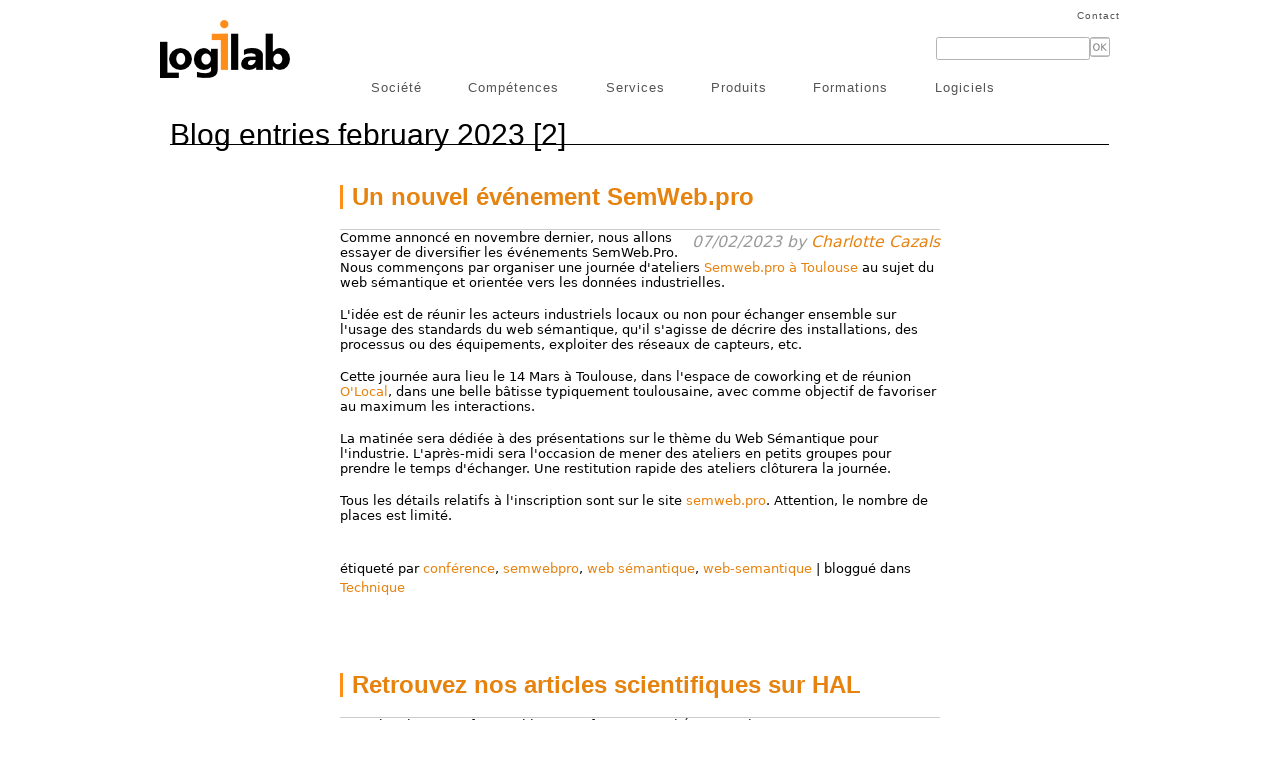

--- FILE ---
content_type: text/html;charset=UTF-8
request_url: https://www.logilab.fr/blog/3792644/blogentries/2023/02?vtitle=Blog%20entries%20february%202023%20%5B2%5D
body_size: 35555
content:
<!DOCTYPE html>
<html xmlns:cubicweb="http://www.cubicweb.org" lang="fr">
<head>
<meta http-equiv="content-type" content="text/html; charset=UTF-8"/>
<meta name="ROBOTS" content="NOINDEX" />
<link rel="shortcut icon" href="https://www.logilab.fr/data/96a0a7038fb1998e17dd6155f29cedb5/favicon.ico"/>
<link rel="alternate" type="application/rss+xml" title="RSS feed" href="https://www.logilab.fr/blog/3792644/blogentries/2023/02?rql=Any%20B%2CBD%20ORDERBY%20BD%20DESC%20WHERE%20B%20creation_date%20BD%2C%20B%20entry_of%20BL%2C%20BL%20eid%203792644%20HAVING%20YEAR%28BD%29%20%3D%202023%2C%20MONTH%28BD%29%20%3D%202&amp;vid=rss"/>
<meta name="description" content="Comme annoncé en novembre dernier, nous allons essayer de diversifier les événements SemWeb.Pro. Nous commençons par organiser une journée d&#39;ateliers Semweb.pro à Toulouse."/><script type="application/ld+json" charset="UTF-8">{
  "@context": {
    "@vocab": "https://schema.org/"
  },
  "@graph": [
    {
      "@id": "https://www.logilab.fr/blogentry/25283370",
      "@type": [
        "http://rdfs.org/sioc/types#BlogPost",
        "BlogPosting"
      ],
      "dateCreated": {
        "@type": "http://www.w3.org/2001/XMLSchema#dateTime",
        "@value": "2023-02-07T15:17:26.054698+00:00"
      },
      "dateModified": {
        "@type": "http://www.w3.org/2001/XMLSchema#dateTime",
        "@value": "2023-02-07T15:21:35.750323+00:00"
      },
      "headline": "Un nouvel événement SemWeb.pro",
      "http://purl.org/dc/terms/date": {
        "@type": "http://www.w3.org/2001/XMLSchema#dateTime",
        "@value": "2023-02-07T15:17:26.054698+00:00"
      },
      "http://purl.org/dc/terms/format": "text/markdown",
      "http://purl.org/dc/terms/modified": {
        "@type": "http://www.w3.org/2001/XMLSchema#dateTime",
        "@value": "2023-02-07T15:21:35.750323+00:00"
      },
      "http://purl.org/dc/terms/title": "Un nouvel événement SemWeb.pro",
      "http://rdfs.org/sioc/ns#container": {
        "@id": "https://www.logilab.fr/3792644"
      },
      "http://rdfs.org/sioc/ns#content": "Comme annoncé en novembre dernier, nous allons essayer de diversifier les événements SemWeb.Pro. Nous commençons par organiser une journée d'ateliers [Semweb.pro à Toulouse](https://2023-tls.semweb.pro/) au sujet du web sémantique et orientée vers les données industrielles. \r\n\r\nL'idée est de réunir les acteurs industriels locaux ou non pour échanger ensemble sur l'usage des standards du web sémantique, qu'il s'agisse de décrire des installations, des processus ou des équipements, exploiter des réseaux de capteurs, etc. \r\n\r\nCette journée aura lieu le 14 Mars à Toulouse, dans l'espace de coworking et de réunion [O'Local](https://www.olocal.fr/), dans une belle bâtisse typiquement toulousaine, avec comme objectif de favoriser au maximum les interactions.\r\n\r\nLa matinée sera dédiée à des présentations sur le thème du Web Sémantique pour l'industrie. L'après-midi sera l'occasion de mener des ateliers en petits groupes pour prendre le temps d'échanger. Une restitution rapide des ateliers clôturera la journée.\r\n\r\nTous les détails relatifs à l'inscription sont sur le site [semweb.pro](https://2023-tls.semweb.pro). \r\nAttention, le nombre de places est limité.",
      "text": "Comme annoncé en novembre dernier, nous allons essayer de diversifier les événements SemWeb.Pro. Nous commençons par organiser une journée d'ateliers [Semweb.pro à Toulouse](https://2023-tls.semweb.pro/) au sujet du web sémantique et orientée vers les données industrielles. \r\n\r\nL'idée est de réunir les acteurs industriels locaux ou non pour échanger ensemble sur l'usage des standards du web sémantique, qu'il s'agisse de décrire des installations, des processus ou des équipements, exploiter des réseaux de capteurs, etc. \r\n\r\nCette journée aura lieu le 14 Mars à Toulouse, dans l'espace de coworking et de réunion [O'Local](https://www.olocal.fr/), dans une belle bâtisse typiquement toulousaine, avec comme objectif de favoriser au maximum les interactions.\r\n\r\nLa matinée sera dédiée à des présentations sur le thème du Web Sémantique pour l'industrie. L'après-midi sera l'occasion de mener des ateliers en petits groupes pour prendre le temps d'échanger. Une restitution rapide des ateliers clôturera la journée.\r\n\r\nTous les détails relatifs à l'inscription sont sur le site [semweb.pro](https://2023-tls.semweb.pro). \r\nAttention, le nombre de places est limité."
    },
    {
      "@id": "https://www.logilab.fr/#place",
      "@type": "Place",
      "address": {
        "@id": "https://www.logilab.fr/#address"
      },
      "name": "Logilab's Paris Office"
    },
    {
      "@id": "https://www.logilab.fr/3792644",
      "@type": [
        "http://rdfs.org/sioc/ns#Container",
        "Blog"
      ],
      "blogPost": {
        "@id": "https://www.logilab.fr/blogentry/25283370"
      }
    },
    {
      "@id": "https://www.logilab.fr",
      "@type": "Organization",
      "address": {
        "@id": "https://www.logilab.fr/#address"
      },
      "email": "formation@logilab.fr",
      "image": "https://www.logilab.fr/data/96a0a7038fb1998e17dd6155f29cedb5/logo.png",
      "location": {
        "@id": "https://www.logilab.fr/#place"
      },
      "name": "Logilab",
      "sameAs": [
        "https://mastodon.logilab.fr/logilab",
        "https://www.linkedin.com/company/logilab",
        "https://twitter.com/logilab"
      ],
      "telephone": "(+33) 1 45 32 03 12",
      "url": "https://www.logilab.fr/"
    },
    {
      "@id": "https://www.logilab.fr/",
      "@type": "WebSite",
      "potentialAction": {
        "@id": "_:N9286519a70364c1f9c6b4c62dafa8b9c"
      },
      "url": "https://www.logilab.fr/"
    },
    {
      "@id": "_:N9286519a70364c1f9c6b4c62dafa8b9c",
      "@type": "SearchAction",
      "query-input": "required name=search_term_string",
      "target": "https://www.logilab.fr/view?__fromsearchbox=1&subvid=tsearch&rql={search_term_string}"
    },
    {
      "@id": "https://www.logilab.fr/#address",
      "@type": "PostalAddress",
      "addressCountry": "FR",
      "addressLocality": "Paris",
      "postalCode": "F-75013",
      "streetAddress": "104 boulevard Louis-Auguste Blanqui"
    }
  ]
}</script>

<!-- Matomo -->
<script type="text/javascript">
  var _paq = window._paq = window._paq || [];
  _paq.push(['trackPageView']);
  _paq.push(['enableLinkTracking']);
  (function() {
    var u="https://matomo.logilab.fr/";
    _paq.push(['setTrackerUrl', u+'matomo.php']);
    _paq.push(['setSiteId', '1']);
    var d=document, g=d.createElement('script'), s=d.getElementsByTagName('script')[0];
    g.type='text/javascript'; g.async=true; g.src=u+'matomo.js'; s.parentNode.insertBefore(g,s);
  })();
</script>
<!-- End Matomo Code -->
<title>Blog entries february 2023 [2]</title>
<script type="text/javascript">
if (typeof pageid == "undefined") {pageid = "1401865998725929868721b6f35483a94d000e9ccddaa71";}
BASE_URL = "https://www.logilab.fr/";
DATA_URL = "https://www.logilab.fr/data/96a0a7038fb1998e17dd6155f29cedb5/";
facetLoadingMsg = "en cours de traitement, merci de patienter";

</script><link rel="stylesheet" type="text/css" media="all" href="https://www.logilab.fr/data/96a0a7038fb1998e17dd6155f29cedb5/cubicweb.css"/>
<link rel="stylesheet" type="text/css" media="all" href="https://www.logilab.fr/data/96a0a7038fb1998e17dd6155f29cedb5/cubes.logilabfr.css"/>
<link rel="stylesheet" type="text/css" media="all" href="https://www.logilab.fr/data/96a0a7038fb1998e17dd6155f29cedb5/cubes.logilabfr.header.css"/>
<link rel="stylesheet" type="text/css" media="all" href="https://www.logilab.fr/data/96a0a7038fb1998e17dd6155f29cedb5/cubes.logilabfr.footer.css"/>
<link rel="stylesheet" type="text/css" media="print" href="https://www.logilab.fr/data/96a0a7038fb1998e17dd6155f29cedb5/cubicweb.print.css"/>
<link rel="stylesheet" type="text/css" media="all" href="https://www.logilab.fr/data/96a0a7038fb1998e17dd6155f29cedb5/cubes.logilabfr.hide.css"/>
<link rel="stylesheet" type="text/css" media="all" href="https://www.logilab.fr/data/96a0a7038fb1998e17dd6155f29cedb5/cubicweb.facets.css"/>
<link rel="stylesheet" type="text/css" media="all" href="https://www.logilab.fr/data/96a0a7038fb1998e17dd6155f29cedb5/jquery.ui.css"/>
<link rel="stylesheet" type="text/css" media="all" href="https://www.logilab.fr/data/96a0a7038fb1998e17dd6155f29cedb5/cubes.blog.css"/>
<script type="text/javascript" src="https://www.logilab.fr/data/96a0a7038fb1998e17dd6155f29cedb5/jquery.js"></script>
<script type="text/javascript" src="https://www.logilab.fr/data/96a0a7038fb1998e17dd6155f29cedb5/jquery-migrate.js"></script>
<script type="text/javascript" src="https://www.logilab.fr/data/96a0a7038fb1998e17dd6155f29cedb5/cubicweb.js"></script>
<script type="text/javascript" src="https://www.logilab.fr/data/96a0a7038fb1998e17dd6155f29cedb5/cubicweb.compat.js"></script>
<script type="text/javascript" src="https://www.logilab.fr/data/96a0a7038fb1998e17dd6155f29cedb5/cubicweb.python.js"></script>
<script type="text/javascript" src="https://www.logilab.fr/data/96a0a7038fb1998e17dd6155f29cedb5/cubicweb.htmlhelpers.js"></script>
<script type="text/javascript" src="https://www.logilab.fr/data/96a0a7038fb1998e17dd6155f29cedb5/cubicweb.ajax.js"></script>
<script type="text/javascript" src="https://www.logilab.fr/data/96a0a7038fb1998e17dd6155f29cedb5/cubicweb.facets.js"></script>
<script type="text/javascript" src="https://www.logilab.fr/data/96a0a7038fb1998e17dd6155f29cedb5/jquery.ui.js"></script>
<script type="text/javascript">
$(cw).one('server-response', function(event) {
$("#rql").autocomplete({source: "https://www.logilab.fr/ajax?fname=rql_suggest"});});
</script></head>

<body>
<div id="header"><!-- Page top header --><div id="logo"><a href="/"><img src="https://www.logilab.fr/data/96a0a7038fb1998e17dd6155f29cedb5/logo.png" alt="Logilab logo" title="Logilab" /></a></div><div id="top_menu"><ul class="nav"><li><a href="/contact" >Contact</a></li></ul></div><div id="search"><div id="top_search"><form action="https://www.logilab.fr/view">
<table id="searchbox-top"><tr><td>
<input class="norql" type="text" accesskey="q" title="search text" value="" name="rql" />
<input type="hidden" name="__fromsearchbox" value="1" />
<input type="hidden" name="subvid" value="tsearch" />
</td><td>
<input type="submit" class="rqlsubmit" value="" />
 </td></tr></table>
 </form></div></div><div id="menu"><ul class="nav"><li><a href="/societe" >Société</a></li><li><a href="/competences" >Compétences</a></li><li><a href="/services" >Services</a></li><li><a href="/solutions" >Produits</a></li><li><a href="/formations" >Formations</a></li><li><a href="/logiciel-libre" >Logiciels libres</a></li><li><a href="/publications" >Publications</a></li></ul></div></div><div id="page"><table width="100%" border="0" id="mainLayout"><tr>
<td id="navColumnLeft"><div class="navboxes">
<div class="contextFreeBox search_box" id="search_box"><div class="boxTitle"><span><span onclick="javascript:toggleVisibility('rqlinput')">rechercher</span></span></div><div class="boxBody"><form action="https://www.logilab.fr/view">
<table id="tsearch"><tr><td>
<input class="norql" type="text" accesskey="q" title="search text" value="" name="rql" />
<input type="hidden" name="__fromsearchbox" value="1" />
<input type="hidden" name="subvid" value="tsearch" />
</td><td>
<input type="submit" class="rqlsubmit" value="" />
 </td></tr></table>
 </form></div><div class="boxFooter"></div></div>
<div class="contextFreeBox facet_filterbox" id="facet_filterbox"><div class="boxTitle"><span>facettes</span></div><div class="boxBody"><div class="facetTitle"><a href="https://www.logilab.fr/blog/3792644/blogentries/2023/02?vtitle=Blog%20entries%20february%202023%20%5B2%5D" id="focusLink">afficher cette sélection</a></div><form id="contentmainForm" class="" method="post" action="" cubicweb:facetargs="[&quot;contentmain&quot;, null, true, {}]" ><fieldset><input type="hidden" name="vtitle" value="Blog entries february 2023 [2]" /><input type="hidden" name="facets" value="has_text-facet,tags-facet" /><input type="hidden" name="baserql" value="Any B,BD ORDERBY BD DESC WHERE B creation_date BD, B entry_of BL, BL eid 3792644 HAVING YEAR(BD) = 2023, MONTH(BD) = 2" /><div id="has_text-facetf9d7f84457694a7ba17da73e87357af0" class="facet">
<div class="facetTitle hideFacetBody" cubicweb:facetName="has_text-facet">contient le texte</div>
<div class="facetBody">
<input name="has_text-facet" type="text" value="" />
</div>
</div>
<div id="tags_facete9c343533d76440ca3330436fddfbb49" class="facet">
<div class="facetTitle hideFacetBody" cubicweb:facetName="tags-facet">étiqueté par</div>
<select name='tags-facet_andor' class='radio facetOperator' title='et/ou entre les différentes valeurs'>
  <option value='OR'>OU</option>
  <option value='AND'>ET</option>
</select><div class="facetBody vocabularyFacet">
<div class="facetValue facetCheckBox" cubicweb:value="">
<span>&lt;pas de relation&gt;</span></div><div class="facetValue facetCheckBox" cubicweb:value="9342450">
<span>conférence</span></div><div class="facetValue facetCheckBox" cubicweb:value="9748873">
<span>informatique scientifique</span></div><div class="facetValue facetCheckBox" cubicweb:value="9342390">
<span>semwebpro</span></div><div class="facetValue facetCheckBox" cubicweb:value="24395056">
<span>societe</span></div><div class="facetValue facetCheckBox" cubicweb:value="9342299">
<span>web sémantique</span></div><div class="facetValue facetCheckBox" cubicweb:value="24394906">
<span>web-semantique</span></div></div>
</div>
<input type="submit" class="hidden" /></fieldset>
</form>
</div><div class="boxFooter"></div></div>
<div class="contextualBox possible_views_box" id="possible_views_box"><div class="boxTitle"><span>vues possibles</span></div><div class="boxBody"><ul class="boxListing"><li><a href="javascript: toggleVisibility(&#39;anyrsetview&#39;)" class="boxMenu">vues pour tout rset</a><ul id="anyrsetview" class="hidden"><li><a href="https://www.logilab.fr/view?rql=Any%20B%2CBD%20ORDERBY%20BD%20DESC%20WHERE%20B%20creation_date%20BD%2C%20B%20entry_of%20BL%2C%20BL%20eid%203792644%20HAVING%20YEAR%28BD%29%20%3D%202023%2C%20MONTH%28BD%29%20%3D%202&amp;vid=csvexport">export CSV</a></li><li><a href="https://www.logilab.fr/view?rql=Any%20B%2CBD%20ORDERBY%20BD%20DESC%20WHERE%20B%20creation_date%20BD%2C%20B%20entry_of%20BL%2C%20BL%20eid%203792644%20HAVING%20YEAR%28BD%29%20%3D%202023%2C%20MONTH%28BD%29%20%3D%202&amp;vid=jsonexport">export JSON</a></li><li><a href="https://www.logilab.fr/view?rql=Any%20B%2CBD%20ORDERBY%20BD%20DESC%20WHERE%20B%20creation_date%20BD%2C%20B%20entry_of%20BL%2C%20BL%20eid%203792644%20HAVING%20YEAR%28BD%29%20%3D%202023%2C%20MONTH%28BD%29%20%3D%202&amp;vid=table">table</a></li><li><a href="https://www.logilab.fr/view?rql=Any%20B%2CBD%20ORDERBY%20BD%20DESC%20WHERE%20B%20creation_date%20BD%2C%20B%20entry_of%20BL%2C%20BL%20eid%203792644%20HAVING%20YEAR%28BD%29%20%3D%202023%2C%20MONTH%28BD%29%20%3D%202&amp;vid=rsetxml">export XML</a></li></ul></li><li><a href="javascript: toggleVisibility(&#39;entityview&#39;)" class="boxMenu">vues d&#39;entité</a><ul id="entityview" class="hidden"><li><a href="https://www.logilab.fr/view?rql=Any%20B%2CBD%20ORDERBY%20BD%20DESC%20WHERE%20B%20creation_date%20BD%2C%20B%20entry_of%20BL%2C%20BL%20eid%203792644%20HAVING%20YEAR%28BD%29%20%3D%202023%2C%20MONTH%28BD%29%20%3D%202&amp;vid=sameetypelist">Billets</a></li><li><a href="https://www.logilab.fr/view?rql=Any%20B%2CBD%20ORDERBY%20BD%20DESC%20WHERE%20B%20creation_date%20BD%2C%20B%20entry_of%20BL%2C%20BL%20eid%203792644%20HAVING%20YEAR%28BD%29%20%3D%202023%2C%20MONTH%28BD%29%20%3D%202&amp;vid=wfhistory">Historique des changements d&#39;état</a></li><li><a href="https://www.logilab.fr/view?rql=Any%20B%2CBD%20ORDERBY%20BD%20DESC%20WHERE%20B%20creation_date%20BD%2C%20B%20entry_of%20BL%2C%20BL%20eid%203792644%20HAVING%20YEAR%28BD%29%20%3D%202023%2C%20MONTH%28BD%29%20%3D%202&amp;vid=calendar">afficher un calendrier</a></li><li><a href="https://www.logilab.fr/view?rql=Any%20B%2CBD%20ORDERBY%20BD%20DESC%20WHERE%20B%20creation_date%20BD%2C%20B%20entry_of%20BL%2C%20BL%20eid%203792644%20HAVING%20YEAR%28BD%29%20%3D%202023%2C%20MONTH%28BD%29%20%3D%202&amp;vid=ecsvexport">export CSV (entités)</a></li><li><a href="https://www.logilab.fr/view?rql=Any%20B%2CBD%20ORDERBY%20BD%20DESC%20WHERE%20B%20creation_date%20BD%2C%20B%20entry_of%20BL%2C%20BL%20eid%203792644%20HAVING%20YEAR%28BD%29%20%3D%202023%2C%20MONTH%28BD%29%20%3D%202&amp;vid=filetree">arborescence (fichiers)</a></li><li><a href="https://www.logilab.fr/view?rql=Any%20B%2CBD%20ORDERBY%20BD%20DESC%20WHERE%20B%20creation_date%20BD%2C%20B%20entry_of%20BL%2C%20BL%20eid%203792644%20HAVING%20YEAR%28BD%29%20%3D%202023%2C%20MONTH%28BD%29%20%3D%202&amp;vid=hcal">hCalendar</a></li><li><a href="https://www.logilab.fr/view?rql=Any%20B%2CBD%20ORDERBY%20BD%20DESC%20WHERE%20B%20creation_date%20BD%2C%20B%20entry_of%20BL%2C%20BL%20eid%203792644%20HAVING%20YEAR%28BD%29%20%3D%202023%2C%20MONTH%28BD%29%20%3D%202&amp;vid=ejsonexport">export JSON (entités)</a></li><li><a href="https://www.logilab.fr/view?rql=Any%20B%2CBD%20ORDERBY%20BD%20DESC%20WHERE%20B%20creation_date%20BD%2C%20B%20entry_of%20BL%2C%20BL%20eid%203792644%20HAVING%20YEAR%28BD%29%20%3D%202023%2C%20MONTH%28BD%29%20%3D%202&amp;vid=list">liste</a></li><li><a href="https://www.logilab.fr/view?rql=Any%20B%2CBD%20ORDERBY%20BD%20DESC%20WHERE%20B%20creation_date%20BD%2C%20B%20entry_of%20BL%2C%20BL%20eid%203792644%20HAVING%20YEAR%28BD%29%20%3D%202023%2C%20MONTH%28BD%29%20%3D%202&amp;vid=onemonthcal">un mois</a></li><li><a href="https://www.logilab.fr/view?rql=Any%20B%2CBD%20ORDERBY%20BD%20DESC%20WHERE%20B%20creation_date%20BD%2C%20B%20entry_of%20BL%2C%20BL%20eid%203792644%20HAVING%20YEAR%28BD%29%20%3D%202023%2C%20MONTH%28BD%29%20%3D%202&amp;vid=oneweekcal">une semaine</a></li><li><a href="https://www.logilab.fr/view?rql=Any%20B%2CBD%20ORDERBY%20BD%20DESC%20WHERE%20B%20creation_date%20BD%2C%20B%20entry_of%20BL%2C%20BL%20eid%203792644%20HAVING%20YEAR%28BD%29%20%3D%202023%2C%20MONTH%28BD%29%20%3D%202&amp;vid=oneline">une ligne</a></li><li><a href="https://www.logilab.fr/view?rql=Any%20B%2CBD%20ORDERBY%20BD%20DESC%20WHERE%20B%20creation_date%20BD%2C%20B%20entry_of%20BL%2C%20BL%20eid%203792644%20HAVING%20YEAR%28BD%29%20%3D%202023%2C%20MONTH%28BD%29%20%3D%202&amp;vid=owlabox">owl ABox</a></li><li><a href="https://www.logilab.fr/view?rql=Any%20B%2CBD%20ORDERBY%20BD%20DESC%20WHERE%20B%20creation_date%20BD%2C%20B%20entry_of%20BL%2C%20BL%20eid%203792644%20HAVING%20YEAR%28BD%29%20%3D%202023%2C%20MONTH%28BD%29%20%3D%202&amp;vid=primary">primaire</a></li><li><a href="https://www.logilab.fr/view?rql=Any%20B%2CBD%20ORDERBY%20BD%20DESC%20WHERE%20B%20creation_date%20BD%2C%20B%20entry_of%20BL%2C%20BL%20eid%203792644%20HAVING%20YEAR%28BD%29%20%3D%202023%2C%20MONTH%28BD%29%20%3D%202&amp;vid=rdf">export RDF</a></li><li><a href="https://www.logilab.fr/view?rql=Any%20B%2CBD%20ORDERBY%20BD%20DESC%20WHERE%20B%20creation_date%20BD%2C%20B%20entry_of%20BL%2C%20BL%20eid%203792644%20HAVING%20YEAR%28BD%29%20%3D%202023%2C%20MONTH%28BD%29%20%3D%202&amp;vid=rdf.n3">export RDF</a></li><li><a href="https://www.logilab.fr/view?rql=Any%20B%2CBD%20ORDERBY%20BD%20DESC%20WHERE%20B%20creation_date%20BD%2C%20B%20entry_of%20BL%2C%20BL%20eid%203792644%20HAVING%20YEAR%28BD%29%20%3D%202023%2C%20MONTH%28BD%29%20%3D%202&amp;vid=rdf.turtle">export RDF</a></li><li><a href="https://www.logilab.fr/view?rql=Any%20B%2CBD%20ORDERBY%20BD%20DESC%20WHERE%20B%20creation_date%20BD%2C%20B%20entry_of%20BL%2C%20BL%20eid%203792644%20HAVING%20YEAR%28BD%29%20%3D%202023%2C%20MONTH%28BD%29%20%3D%202&amp;vid=rdf.nt">export RDF</a></li><li><a href="https://www.logilab.fr/view?rql=Any%20B%2CBD%20ORDERBY%20BD%20DESC%20WHERE%20B%20creation_date%20BD%2C%20B%20entry_of%20BL%2C%20BL%20eid%203792644%20HAVING%20YEAR%28BD%29%20%3D%202023%2C%20MONTH%28BD%29%20%3D%202&amp;vid=rdf.trig">export RDF</a></li><li><a href="https://www.logilab.fr/view?rql=Any%20B%2CBD%20ORDERBY%20BD%20DESC%20WHERE%20B%20creation_date%20BD%2C%20B%20entry_of%20BL%2C%20BL%20eid%203792644%20HAVING%20YEAR%28BD%29%20%3D%202023%2C%20MONTH%28BD%29%20%3D%202&amp;vid=rss">export RSS</a></li><li><a href="https://www.logilab.fr/view?rql=Any%20B%2CBD%20ORDERBY%20BD%20DESC%20WHERE%20B%20creation_date%20BD%2C%20B%20entry_of%20BL%2C%20BL%20eid%203792644%20HAVING%20YEAR%28BD%29%20%3D%202023%2C%20MONTH%28BD%29%20%3D%202&amp;vid=text">text</a></li><li><a href="https://www.logilab.fr/view?rql=Any%20B%2CBD%20ORDERBY%20BD%20DESC%20WHERE%20B%20creation_date%20BD%2C%20B%20entry_of%20BL%2C%20BL%20eid%203792644%20HAVING%20YEAR%28BD%29%20%3D%202023%2C%20MONTH%28BD%29%20%3D%202&amp;vid=timetable">emploi du temps</a></li><li><a href="https://www.logilab.fr/view?rql=Any%20B%2CBD%20ORDERBY%20BD%20DESC%20WHERE%20B%20creation_date%20BD%2C%20B%20entry_of%20BL%2C%20BL%20eid%203792644%20HAVING%20YEAR%28BD%29%20%3D%202023%2C%20MONTH%28BD%29%20%3D%202&amp;vid=treeview">arborescence</a></li><li><a href="https://www.logilab.fr/view?rql=Any%20B%2CBD%20ORDERBY%20BD%20DESC%20WHERE%20B%20creation_date%20BD%2C%20B%20entry_of%20BL%2C%20BL%20eid%203792644%20HAVING%20YEAR%28BD%29%20%3D%202023%2C%20MONTH%28BD%29%20%3D%202&amp;vid=xbel">export XBEL</a></li><li><a href="https://www.logilab.fr/view?rql=Any%20B%2CBD%20ORDERBY%20BD%20DESC%20WHERE%20B%20creation_date%20BD%2C%20B%20entry_of%20BL%2C%20BL%20eid%203792644%20HAVING%20YEAR%28BD%29%20%3D%202023%2C%20MONTH%28BD%29%20%3D%202&amp;vid=xml">export XML (entités)</a></li></ul></li></ul></div><div class="boxFooter"></div></div>
<div class="contextualBox blog_latest_blogs" id="blog_latest_blogs"><div class="boxTitle"><span>derniers billets</span></div><div class="boxBody"><ul class="boxListing"><li><a href="https://www.logilab.fr/blogentry/27573208">Logilab s&#39;associe à la conférence PFIA</a></li>
<li><a href="https://www.logilab.fr/blogentry/27573206">Graphes sémantiques pour l&#39;industrie (mars 2025)</a></li>
<li><a href="https://www.logilab.fr/blogentry/27573201">CapData Opéra présenté à SWIB24</a></li>
<li><a href="https://www.logilab.fr/blogentry/27573189">Retours sur SemWeb.pro 2024</a></li>
<li><a href="https://www.logilab.fr/blogentry/27573082">Logilab apporte son soutien au projet Role Models</a></li>
<li><a href="https://www.logilab.fr/blogentry/27573080">Notre parcours de formation Web Sémantique</a></li>
<li><a href="https://www.logilab.fr/blogentry/27573060">Hackathon &quot;Des archives aux données&quot; 2023</a></li>
<li><a href="https://www.logilab.fr/blogentry/27435087">CubicWeb 4 est disponible !</a></li>
<li><a href="https://www.logilab.fr/blogentry/26964705">Une journée SemWeb.pro à Toulouse !</a></li>
<li><a href="https://www.logilab.fr/blogentry/26106200">Le Web Sémantique des objets</a></li>
<li><a href="https://www.logilab.fr/blogentry/25283370">Un nouvel événement SemWeb.pro</a></li>
<li><a href="https://www.logilab.fr/blogentry/25258827">Retrouvez nos articles scientifiques sur HAL</a></li>
<li><a href="https://www.logilab.fr/blogentry/24939784">Demandez le programme ! Le calendrier 2023 des formations est en ligne.</a></li>
<li><a href="https://www.logilab.fr/blogentry/24259785">Logilab à la radio dans l&#39;émission &quot;Libre à vous&quot;</a></li>
<li><a href="https://www.logilab.fr/blogentry/24259493">Retour sur la conférence ISWC 2022</a></li>
<li><a href="https://www.logilab.fr/blogentry/24259366">Retour sur SemWeb.Pro 2022</a></li>
<li><a href="https://www.logilab.fr/blogentry/23659005">Open Source Experience 2022</a></li>
<li><a href="https://www.logilab.fr/blogentry/23568298">Logilab sera au Capitole du libre 2022</a></li>
<li><a href="https://www.logilab.fr/blogentry/22354864">SemWeb.Pro 2022 revient en présentiel !</a></li>
<li><a href="https://www.logilab.fr/blogentry/21317776">Logilab était à PFIA 2022 à Saint-Etienne</a></li>
<li><a href="https://www.logilab.fr/blogentry/20849797">Pandas, Plotly et Jupyter :  De l&#39;analyse de données à l&#39;application en ligne (3/3)</a></li>
<li><a href="https://www.logilab.fr/blogentry/20471791">Refine vs React Admin: Recherche de la technologie pour l’interface d’administration de CubicWeb</a></li>
<li><a href="https://www.logilab.fr/blogentry/19793722">Pandas, Plotly et Jupyter : De l’analyse de données à l’application en ligne (2/3)</a></li>
<li><a href="https://www.logilab.fr/blogentry/19194546">Parrainage de SemWeb.Pro par l&#39;AFIA</a></li>
<li><a href="https://www.logilab.fr/blogentry/18968521">Sponsonariat de PFIA 2022 par Logilab</a></li>
<li><a href="https://www.logilab.fr/blogentry/18554761">Nouveaux patrons Gitlab CI pour JavaScript</a></li>
<li><a href="https://www.logilab.fr/blogentry/18276297">jupyterlab-friendly-traceback</a></li>
<li><a href="https://www.logilab.fr/blogentry/17787720">Logilab au JDLL 2022</a></li>
<li><a href="https://www.logilab.fr/blogentry/17144534">Participation à l&#39;atelier RoCED à la conférence KGC : Apprentissage automatique de règles de transformation entre formats bibliographiques</a></li>
<li><a href="https://www.logilab.fr/blogentry/16817792">Partenariat Logilab/TotalEnergies Semantic Framework : Interopérabilité sémantique des modèles et des données de l’industrie</a></li>
<li><a href="https://www.logilab.fr/blogentry/16367140">Resourcecode</a></li>
<li><a href="https://www.logilab.fr/blogentry/15697562">Logilab au FOSDEM 2022</a></li>
<li><a href="https://www.logilab.fr/blogentry/15170328">Logilab à SWIB 2021</a></li>
<li><a href="https://www.logilab.fr/blogentry/14686698">Logilab à l&#39;Open Source Experience 2021</a></li>
<li><a href="https://www.logilab.fr/blogentry/13884378">Typage du paquet RQL</a></li>
<li><a href="https://www.logilab.fr/blogentry/13252264">Pandas, Plotly et Jupyter : De l&#39;analyse de données à l&#39;application en ligne (1/3)</a></li>
<li><a href="https://www.logilab.fr/blogentry/4716152">France Archives et le Web Sémantique</a></li>
<li><a href="https://www.logilab.fr/blogentry/3873776">Résumé de la conférence ISWC 2020</a></li>
<li><a href="https://www.logilab.fr/blogentry/3792655">AssignBot facilite la relecture de code</a></li>
<li><a href="https://www.logilab.fr/view?vid=rss&amp;rql=Any%20X%2CT%2CCD%20ORDERBY%20CD%20DESC%20WHERE%20X%20title%20T%2C%20X%20creation_date%20CD%2C%20X%20entry_of%20B%2C%20B%20eid%203792644">souscrire <img src="https://www.logilab.fr/data/96a0a7038fb1998e17dd6155f29cedb5/feed-icon16x16.png" alt="icône rss"/></a></li>
</ul>
</div><div class="boxFooter"></div></div>
<div class="contextFreeBox blog_entry_archives_by_date" id="blog_entry_archives_by_date"><div class="boxTitle"><span>billets par date</span></div><div class="boxBody"><ul class="boxListing"><li><a href="https://www.logilab.fr/blog/3792644/blogentries/2025/04?vtitle=Billets%20avril%202025%20%5B2%5D" title="archive pour le mois 04/2025">avril 2025 [2]</a></li>
<li><a href="https://www.logilab.fr/blog/3792644/blogentries/2025/03?vtitle=Billets%20mars%202025%20%5B1%5D" title="archive pour le mois 03/2025">mars 2025 [1]</a></li>
<li><a href="https://www.logilab.fr/blog/3792644/blogentries/2024/12?vtitle=Billets%20d%C3%A9cembre%202024%20%5B1%5D" title="archive pour le mois 12/2024">décembre 2024 [1]</a></li>
<li><a href="https://www.logilab.fr/blog/3792644/blogentries/2023/10?vtitle=Billets%20octobre%202023%20%5B1%5D" title="archive pour le mois 10/2023">octobre 2023 [1]</a></li>
<li><a href="https://www.logilab.fr/blog/3792644/blogentries/2023/07?vtitle=Billets%20juillet%202023%20%5B1%5D" title="archive pour le mois 07/2023">juillet 2023 [1]</a></li>
<li><a href="https://www.logilab.fr/blog/3792644/blogentries/2023/06?vtitle=Billets%20juin%202023%20%5B2%5D" title="archive pour le mois 06/2023">juin 2023 [2]</a></li>
<li><a href="https://www.logilab.fr/view?vid=cw.archive.by_date&amp;rql=Any%20X%2CAA%2CAB%2CAC%20ORDERBY%20AA%20DESC%20WHERE%20E%20eid%203792644%2C%20X%20entry_of%20E%2C%20X%20creation_date%20AA%2C%20X%20modification_date%20AB%2C%20X%20title%20AC">[voir plus]</a></li>
</ul>
</div><div class="boxFooter"></div></div>
<div class="contextFreeBox blog_entry_archives_by_author" id="blog_entry_archives_by_author"><div class="boxTitle"><span>billets par auteur</span></div><div class="boxBody"><ul class="boxListing"><li>None</li>
</ul>
</div><div class="boxFooter"></div></div>
</div></td>
<td id="contentColumn">
<div id="rqlinput" class="hidden"><form action="https://www.logilab.fr/view"><fieldset>
<input type="text" id="rql" name="rql" value="Any B,BD ORDERBY BD DESC WHERE B creation_date BD, B entry_of BL, BL eid 3792644 HAVING YEAR(BD) = 2023, MONTH(BD) = 2"  title="texte à rechercher ou requête RQL" accesskey="q" class="searchField" />
</fieldset></form></div><div id="appMsg" onclick="javascript: toggleVisibility(&#39;appMsg&#39;)" class="hidden">
<div class="message" id="applmessagesComponent"></div></div><div id="pageContent">
<div class="vtitle">Blog entries february 2023 [2]</div>
<div id="contentmain">
<div class="section"><div class="post"><div class="ctxtoolbar"></div><h1><a href="https://www.logilab.fr/blogentry/25283370" title="Comme annoncé en novembre dernier, nous allons ess...">Un nouvel événement SemWeb.pro</a></h1><div class="author_date"><div>07/02/2023 by <a title="blog entries created by Charlotte Cazals" href="https://www.logilab.fr/view?rql=Any%20X%20ORDERBY%20D%20DESC%20WHERE%20X%20is%20BlogEntry%2C%20X%20has_creator%20Y%2C%20Y%20eid%2022354890%2C%20X%20creation_date%20D&amp;vtitle=blog%20entries%20created%20by%20Charlotte%20Cazals&amp;page_size=10">Charlotte Cazals</a></div></div><div class="entry"><p>Comme annoncé en novembre dernier, nous allons essayer de diversifier les événements SemWeb.Pro. Nous commençons par organiser une journée d'ateliers <a href="https://2023-tls.semweb.pro/">Semweb.pro à Toulouse</a> au sujet du web sémantique et orientée vers les données industrielles. </p>
<p>L'idée est de réunir les acteurs industriels locaux ou non pour échanger ensemble sur l'usage des standards du web sémantique, qu'il s'agisse de décrire des installations, des processus ou des équipements, exploiter des réseaux de capteurs, etc. </p>
<p>Cette journée aura lieu le 14 Mars à Toulouse, dans l'espace de coworking et de réunion <a href="https://www.olocal.fr/">O'Local</a>, dans une belle bâtisse typiquement toulousaine, avec comme objectif de favoriser au maximum les interactions.</p>
<p>La matinée sera dédiée à des présentations sur le thème du Web Sémantique pour l'industrie. L'après-midi sera l'occasion de mener des ateliers en petits groupes pour prendre le temps d'échanger. Une restitution rapide des ateliers clôturera la journée.</p>
<p>Tous les détails relatifs à l'inscription sont sur le site <a href="https://2023-tls.semweb.pro">semweb.pro</a>. 
Attention, le nombre de places est limité.</p></div><br class="clear"/><div class="postmetadata">étiqueté par <a href="https://www.logilab.fr/tag/conf%C3%A9rence" rel="tag" title="">conférence</a>, <a href="https://www.logilab.fr/tag/semwebpro" rel="tag" title="">semwebpro</a>, <a href="https://www.logilab.fr/tag/web%20s%C3%A9mantique" rel="tag" title="">web sémantique</a>, <a href="https://www.logilab.fr/tag/web-semantique" rel="tag" title="">web-semantique</a> | bloggué dans  <a href="https://www.logilab.fr/blog/3792644" title="">Technique</a></div></div></div><div class="section"><div class="post"><div class="ctxtoolbar"></div><h1><a href="https://www.logilab.fr/blogentry/25258827" title="La recherche scientifique publique est financée pa...">Retrouvez nos articles scientifiques sur HAL</a></h1><div class="author_date"><div>06/02/2023</div></div><div class="entry"><p>La recherche scientifique publique est financée par l'État mais le processus classique de publication de résultats de recherche passe par les éditeurs scientifiques qui imposent des tarifs élevés pour accéder aux articles produits par les chercheuses et chercheurs.</p>
<p><a href="https://hal.archives-ouvertes.fr/">HAL archives ouvertes</a> est une plateforme de science ouverte, qui permet aux chercheuses et chercheurs de publier leurs travaux en les rendant librement accessibles.</p>
<p>La science ouverte redonne l'accès aux contenus scientifiques à celles et ceux qui les ont financés (les citoyens et citoyennes). Comme le logiciel libre, elle vise à partage la connaissance avec toutes et tous.</p>
<p>Les activités de recherche de Logilab, qu'elles soient menées pour son propre compte ou en collaboration avec ses clients, font régulièrement l'objet de publications scientifiques, qui sont consultables sur <a href="https://hal.archives-ouvertes.fr/search/index/q/*/structId_i/418844/">HAL</a> et présentées sur la <a href="https://www.logilab.fr/publications">page des publications</a> en utilisant le logiciel libre <a href="https://framagit.org/Murloc6/Spirhal">SpirHAL</a> (auquel nous avons bien sûr contribué).</p></div><br class="clear"/><div class="postmetadata">étiqueté par <a href="https://www.logilab.fr/tag/informatique%20scientifique" rel="tag" title="">informatique scientifique</a>, <a href="https://www.logilab.fr/tag/societe" rel="tag" title="">societe</a> | bloggué dans  <a href="https://www.logilab.fr/blog/3792644" title="">Technique</a></div></div></div></div>
</div>
</td>
</tr></table></div>
<div id="footer"><div id="footer-content">
<h2 class="offscreen">Footer Navigation</h2>
<div class="footer-col">
<h3>Thèmes</h3>
<ul class="footer_col_1">
<li>
<a href="/web-semantique">Web Sémantique</a>
</li>
<li>
<a href="/informatique-scientifique">Informatique Scientifique</a>
</li>
<li>
<a href="/gestion-connaissances">Gestion de connaissances</a>
</li>
<li>
<a href="/outils-methodes-agiles">Outils et méthodes agiles</a>
</li>
<li>
<a href="/python">Python</a>
</li>
<li>
<a href="/debian">Debian</a>
</li>
<li>
<a href="/logiciel-libre">Logiciel Libre</a>
</li>
</ul>
</div>
<div class="footer-col">
<h3>Logilab</h3>
<ul class="footer_col_2">
<li>
<a href="/societe">Société</a>
</li>
<li>
<a href="/competences">Compétences</a>
</li>
<li>
<a href="/formations">Formations</a>
</li>
<li>
<a href="/blog/3792644">Blog technique</a>
</li>
<li>
<a href="/contact">Contact</a>
</li>
<li>
<a href="/publications">Publications</a>
</li>
</ul>
</div>
<div class="footer-col">
<h3>Nous suivre</h3>
<ul class="footer_col_3">
<li>
<a href="/blog/1377">Actualités</a>
</li>
<li>
<a href="https://mastodon.logilab.fr/@logilab">Mastodon</a>
</li>
<li>
<a href="http://www.linkedin.com/company/logilab">LinkedIn</a>
</li>
<li>
<a href="https://matrix.to/#/#public:matrix.logilab.org">Matrix</a>
</li>
</ul>
</div>
<div class="footer-col">
<h3>Nos sites internet</h3>
<ul class="footer_col_4">
<li>
<a href="https://formation.logilab.fr">formation.logilab.fr</a>
</li>
<li>
<a href="https://semgraph.logilab.fr">semgraph.logilab.fr</a>
</li>
<li>
<a href="http://www.cubicweb.org">cubicweb.org</a>
</li>
<li>
<a href="http://www.semweb.pro">semweb.pro</a>
</li>
</ul>
</div>
<!-- #footer copyright notice --><p class="copyright">Copyright © 2025 <a href="http://www.logilab.fr/">Logilab</a>.  Consultez les <a href="/legal">mentions légales</a>. <a href="http://www.cubicweb.org" title="Construit avec CubicWeb">Construit avec CubicWeb</a>.</p></div></div></body>
</html>

--- FILE ---
content_type: text/css
request_url: https://www.logilab.fr/data/96a0a7038fb1998e17dd6155f29cedb5/cubicweb.css
body_size: 5650
content:
/*
 *  :organization: Logilab
 *  :copyright: 2003-2011 LOGILAB S.A. (Paris, FRANCE), all rights reserved.
 *  :contact: https://www.logilab.fr/ -- mailto:contact@logilab.fr
 */

/***************************************/
/* xhtml tags                          */
/***************************************/
* {
  margin: 0px;
  padding: 0px;
}

html, body {
  background: #e2e2e2;
}

body {
  font-size: 69%;
  font-weight: normal;
  font-family: Verdana, sans-serif;
}

h1,
.vtitle {
  font-size: 2.3em;
  margin: 0.2em 0px 0.5em;
  border-bottom: 1px solid #000;
}

h2, h3 {
  margin-top: 0.2em;
  margin-bottom: 0.5em;
}

h2 {
  font-size: 2em;
}

h3 {
  font-size: 1.7em;
}

h4 {
  font-size: 1.4em;
  margin: 0.2em 0px;
}

h5 {
  font-size:110%;
}

h6{
  font-size:105%;
}

/* more specific selectors to override jQueryUI's braindamaged CSS rules */
#pageContent .ui-tabs-panel a,
#pageContent .ui-tabs-panel a:active,
#pageContent .ui-tabs-panel a:visited,
#pageContent .ui-tabs-panel a:link,
a, a:active, a:visited, a:link {
  color: #e6820e;
  text-decoration: none;
}

a:hover{
  text-decoration: underline;
}

a img{
  text-align: center;
}

img{
  border: none;
}

img.prevnext {
  width: 22px;
  height: 22px;
}

img.prevnext_nogo {
  width: 22px;
  height: 22px;
  filter:alpha(opacity=25); /* IE */
  opacity:.25;
}

p {
  margin: 0em 0px 0.5em;
  padding-top: 2px;
}

table, td, input, select{
  font-size: 100%;
}

table {
  border-collapse: collapse;
  border: none;
}

table th, table td {
  vertical-align: top;
}

table td img {
  vertical-align: middle;
  margin-right: 10px;
}

ol {
  margin: 1px 0px 1px 16px;
}

ul{
  margin: 1px 0px 1px 4px;
  list-style-type: none;
}

ul > li {
  margin-top: 2px;
  padding: 0px 0px 2px 8px;
  background: url("bullet_orange.png") 0% 6px no-repeat;
}

dt {
  font-size:1.17em;
  font-weight:600;
}

dd {
  margin: 0.6em 0 1.5em 2em;
}

fieldset {
  border: none;
}

legend {
  padding: 0px 2px;
  font: bold 1em Verdana, sans-serif;
}

input, textarea {
  padding: 0.2em;
  vertical-align: middle;
  border: 1px solid #ccc;
}

input:focus {
  border: 1px inset #ff7700;
}

label, .label {
  font-weight: bold;
}

iframe {
  border: 0px;
}

pre {
  font-family: Courier, "Courier New", Monaco, monospace;
  font-size: 100%;
  color: #000;
  background-color: #f2f2f2;
  border: 1px solid #ccc;
  margin: 10px 0;
  padding-bottom: 12px;
  padding-left: 5px;
}

code {
  font-size: 120%;
  color: #000;
  background-color: #f2f2f2;
  border: 1px solid #ccc;
}

blockquote {
  font-family: Courier, "Courier New", serif;
  font-size: 120%;
  margin: 5px 0px;
  padding: 0.8em;
  background-color: #f2f2f2;
  border: 1px solid #ccc;
}

/***************************************/
/* generic classes                     */
/***************************************/

.odd {
  background-color: #f7f6f1;
}

.even {
  background-color: transparent;
}

.hr {
  border-bottom: 1px dotted #ccc;
  margin: 1em 0px;
}

.left {
  float: left;
}

.right {
  float: right;
}

.clear {
  clear: both;
}

.hidden {
  display: none;
  visibility: hidden;
}

/* copied verbatim from bootstrap 3.0 */
.invisible {
  visibility: hidden;
}

/* copied verbatim from bootstrap 3.0 */
.list-unstyled {
  padding-left: 0;
  list-style: none;
}

.caption {
  font-weight: bold;
}

.legend{
  font-style: italic;
}

/* rest related image classes generated with align: directive */

img.align-right {
  margin-left: auto;
  display:block;
}

img.align-left {
  margin-right: auto;
  display:block;
}

img.align-center{
  text-align: center;
  margin-left: auto;
  margin-right: auto;
  display:block;
}


/***************************************/
/*   LAYOUT                            */
/***************************************/

/* header */

table#header {
  background-image: linear-gradient(white, #e2e2e2);
  width: 100%;
  border-bottom: 1px solid #bbb;
  text-shadow: 1px 1px 0 #f5f5f5;
}

table#header td {
  vertical-align: middle;
}

table#header, table#header a {
  color: #444;
}

table#header td#headtext {
  white-space: nowrap;
  padding: 0 10px;
  width: 10%;
}

#logo{
  width: 150px;
  height: 42px;
  background-image: url(logo-cubicweb.svg);
  background-repeat: no-repeat;
  background-position: center center;
  background-size: contain;
  float: left;
}

table#header td#header-right {
  white-space: nowrap;
  width: 10%;
}
table#header td#header-center{
  border-bottom-left-radius: 10px;
  border-top-left-radius: 10px;
  padding-left: 1em;
}

span#appliName {
  font-weight: bold;
  white-space: nowrap;
}

/* FIXME appear with 4px width in IE6 */
div#stateheader{
  min-width: 66%;
}

/* Popup on login box and userActionBox */

.popupWrapper{
  position:relative;
}

div.popup {
  position: absolute;
  background: #fff;
  border: 1px solid black;
  text-align: left;
  z-index: 400;
}

div.popup ul li a {
  text-decoration: none;
  color: black;
}

/* main zone */

div#page {
  background: #e2e2e2;
  position: relative;
  min-height: 800px;
}

table#mainLayout{
 padding: 0px 3px;
}

table#mainLayout td#contentColumn {
  padding: 8px 10px 5px;
}

table#mainLayout td#navColumnLeft,
table#mainLayout td#navColumnRight {
  width: 150px;
}

#contentheader {
  margin: 0px;
  padding: 0.2em 0.5em 0.5em 0.5em;
}

#contentheader a {
  color: #000;
}

div#pageContent {
  clear: both;
  padding: 10px 1em 2em;
  background: #ffffff;
  border-radius: 3px;
  border: 1px solid #ccc;
}

/* rql bar */

div#rqlinput {
  border: 1px solid #cfceb7;
  margin-bottom: 8px;
  padding: 1px;
  background: #cfceb7;
  width: 100%;
}

input#rql {
  width: 99%;
}

input.rqlsubmit{
  display: block;
  width: 20px;
  height: 20px;
  background: #fffff8 url("go.png") 50% 50% no-repeat;
  vertical-align: bottom;
}
/* old boxes, deprecated */

div.boxFrame {
  width: 100%;
}

div.boxTitle {
  padding-top: 0px;
  padding-bottom: 0.2em;
  color: #fff;
  background: #ff9900 url("search.png") left bottom repeat-x;
}

div.boxTitle span,
div.sideBoxTitle span {
  padding: 0px 5px;
  white-space: nowrap;
}

div.sideBoxTitle span {
  color: #222211;
}

.boxFrame a {
  color: #000;
}

div.boxContent {
  padding: 3px 0px;
  background: #fff;
  border-top: none;
}

div.shadow{
  height: 14px;
}

div.sideBoxTitle {
  background: #cfceb7;
  display: block;
  font: bold 100% Georgia;
  border-top-left-radius: 6px;
  border-top-right-radius: 6px;
}

#navColumnLeft div.boxTitle {
  border-top-left-radius: 0px;
}

div.sideBox {
  padding: 0 0 0.2em;
  margin-bottom: 0.5em;
}

ul.sideBox li {
 list-style: none;
 background: none;
 padding: 0px 0px 1px 1px;
 }

div.sideBoxBody {
  padding: 0.2em 5px;
  background: #eeedd9;
  border-bottom-left-radius: 6px;
  border-bottom-right-radius: 6px;
}

div.sideBoxBody a {
  color:#555544;
}

div.sideBoxBody a:hover {
  text-decoration: underline;
}

div.sideBox table td {
  padding-right: 1em;
}

/* boxes */

div.navboxes {
  padding-top: 8px;
}

div.boxTitle {
  overflow: hidden;
  font-weight: bold;
  border-top-left-radius: 6px;
  border-top-right-radius: 6px;
}

div.boxTitle span {
  padding: 0px 0.5em;
  white-space: nowrap;
}

div.boxBody {
  padding: 3px 3px;
  border-top: none;
  background-color: #FFF;
  border-bottom-left-radius: 2px;
  border-bottom-right-radius: 2px;
}

div.boxBody a {
  color: black;
}

div.boxBody a:hover {
  text-decoration: none;
  cursor: pointer;
  background-color: #EEEDD9;
}

hr.boxSeparator {
  margin-top: 0.5em;
  margin-bottom: 0.5em;
}

/* boxes contextual customization */

.contextFreeBox div.boxTitle {
  background: #CFCEB7 url("contextFreeBoxHeader.png") repeat-x 50% 50%;
  color: #000;
}
.contextFreeBox div.boxTitle span {
  text-shadow: 0px 1px 0 #ccc;
}

.contextualBox div.boxTitle {
  background: #FF9900 url("contextualBoxHeader.png") repeat-x 50% 50%;
  color: #FFF;
}

.primaryRight div.boxTitle {
  background: #CFCEB7 url("incontextBoxHeader.png") repeat-x 50% 50%;
  color: #000;
}

.primaryRight div.boxBody {
  padding: 0.2em 5px;
  background: #f8f8ee;
}

.primaryRight div.boxBody a {
  color: #555544;
}

.primaryRight div.boxBody a:hover {
  background-color: #f8f8ee;
}

.primaryRight div.boxFooter {
  margin-bottom: 1em;
}

#navColumnLeft div.boxFooter, #navColumnRight div.boxFooter{
  height: 14px;
}

.navboxes {
  padding: 0px;
}

.boxBody, .boxTitle, #appMsg {
    box-shadow: 1px 1px 3px Gray;
}

/* boxes lists and menus */

ul.boxListing {
  margin: 0;
  padding: 0;
}

ul.boxListing ul {
  padding: 1px 3px;
}

ul.boxListing a {
  color: #333;
  padding: 1px 3px;
  display: block; /* necessary to get links across all width available (see on mouse over) */
}

ul.boxListing a.action {
  padding: 0;
  display: inline;
}

ul.boxListing a.action + a{
  display: inline;
}

ul.boxListing li {
  margin: 0px;
  padding: 0px;
  background-image: none;
}

ul.boxListing ul li {
  margin: 0px;
  padding-left: 1em;
}

ul.boxListing ul li a {
  padding-left: 10px;
  background-image: url("bullet_orange.png");
  background-repeat: no-repeat;
  background-position: 0 6px;
}

ul.boxListing .selected {
  color: #e6820e;
  font-weight: bold;
}

ul.boxListing a.boxMenu:hover {
  border-top: medium none;
  background: #EEEDD9;
}

a.boxMenu,
ul.boxListing a.boxMenu {
  display: block;
  padding: 1px 3px;
  background: transparent url("puce_down.png") 98% 6px no-repeat;
}

ul.boxListing a.boxMenu:hover {
  border-top: medium none;
  background: #EEEDD9 url("puce_down.png") 98% 6px no-repeat;
}

a.boxMenu:hover {
  cursor: pointer;
}

a.popupMenu {
  background: transparent url("puce_down_black.png") 2% 6px no-repeat;
  padding-left: 2em;
}


/* custom boxes */

.search_box div.boxBody {
  padding: 4px 4px 3px;
  background: #f0eff0 url("gradient-grey-up.png") left top repeat-x;
}

.bookmarks_box ul.boxListing div {
  padding-bottom: 0.3em;
}

.download_box div.boxTitle {
  background : #8fbc8f !important;
}

.download_box div.boxBody {
  background : #eefed9;
  vertical-align: center;
}

/* user actions menu */
a.logout, a.logout:visited, a.logout:hover{
  color: #fff;
  text-decoration: none;
}

div#userActionsBox {
  width: 14em;
  text-align: right;
  display: inline-block;
  padding-right: 10px;
}

div#userActionsBox a.popupMenu {
  color: black;
  text-decoration: underline;
  padding-right: 2em;
}

/**************/
/* navigation */
/**************/
div#etyperestriction {
  margin-bottom: 1ex;
  border-bottom: 1px solid #ccc;
}

div.pagination{
  margin: 0.5em 0;
}

span.slice a:visited,
span.slice a:hover{
  color: #555544;
}

span.selectedSlice a:visited,
span.selectedSlice a {
  background-color: #EBE8D9;
}

/* FIXME should be moved to cubes/folder */
div.navigation a {
  text-align: center;
  text-decoration: none;
}

div.prevnext {
  width: 100%;
  margin-bottom: 1em;
}

div.prevnext a {
  color: #000;
}

/***************************************/
/* entity views                        */
/***************************************/

.mainInfo  {
  margin-right: 1em;
  padding: 0.2em;
}


div.mainRelated {
  border: none;
  margin-right: 1em;
  padding: 0.5em 0.2em 0.2em;
}

div.primaryRight{
 }

div.metadata {
  font-size: 90%;
  margin: 5px 0px 3px;
  color: #666;
  font-style: italic;
  text-align: right;
}

div.section {
  margin-top: 0.5em;
  width:100%;
}

div.section a:hover {
  text-decoration: none;
}

/* basic entity view */

tr.entityfield th {
  text-align: left;
  padding-right: 0.5em;
}

div.field {
  display: inline;
}

div.ctxtoolbar {
  float: right;
  padding-left: 24px;
  position: relative;
}
div.toolbarButton {
  display: inline;
}

/***************************************/
/* messages                            */
/***************************************/

.warning,
.message,
.errorMessage ,
.searchMessage{
  padding: 0.3em 0.3em 0.3em 1em;
  font-weight: bold;
}

.loginMessage {
  margin: 4px 0px;
  font-weight: bold;
  color: #ff7700;
}

div#appMsg, div.appMsg{
  border: 1px solid #cfceb7;
  margin-bottom: 8px;
  padding: 3px;
  background: #f8f8ee;
}

.message {
  margin: 0px;
  background: #f8f8ee url("information.png") 5px center no-repeat;
  padding-left: 15px;
}

.errorMessage {
  margin: 10px 0px;
  padding-left: 25px;
  background: #f7f6f1 url("critical.png") 2px center no-repeat;
  color: #ed0d0d;
  border: 1px solid #cfceb7;
}

.searchMessage {
  margin-top: 0.5em;
  border-top: 1px solid #cfceb7;
  background: #eeedd9 url("information.png") 0% 50% no-repeat; /*dcdbc7*/
}

.stateMessage {
  border: 1px solid #ccc;
  background: #f8f8ee url("information.png") 10px 50% no-repeat;
  padding:4px 0px 4px 20px;
  border-width: 1px 0px 1px 0px;
}

/* warning messages like "There are too many results ..." */
.warning {
  padding-left: 25px;
  background: #f2f2f2 url("critical.png") 3px 50% no-repeat;
}

/* label shown in the top-right hand corner during form validation */
div#progress {
  position: fixed;
  right: 5px;
  top: 0px;
  background: #222211;
  color: white;
  font-weight: bold;
  display: none;
}

/***************************************/
/* listing table                       */
/***************************************/

table.listing {
 padding: 10px 0em;
 color: #000;
 width: 100%;
 border-right: 1px solid #dfdfdf;
}


table.listing thead th.over {
  background-color: #746B6B;
  cursor: pointer;
}

table.listing tr th {
  border: 1px solid #dfdfdf;
  border-right:none;
  font-size: 8pt;
  padding: 4px;
}

table.listing tr .header {
  border-right: 1px solid #dfdfdf;
  cursor: pointer;
}

table.listing td {
  color: #3D3D3D;
  padding: 4px;
  background-color: #FFF;
  vertical-align: top;
}

table.listing th,
table.listing td {
  padding: 3px 0px 3px 5px;
  border: 1px solid #dfdfdf;
  border-right: none;
}

table.listing th {
  font-weight: bold;
  background: #efefef;
}

table.listing td a,
table.listing td a:visited {
  color: #666;
}

table.listing a:hover,
table.listing tr.highlighted td a {
  color:#000;
}

table.listing td.top {
  border: 1px solid white;
  border-bottom: none;
  text-align: right ! important;
  /* insane IE row bug workaround */
  position: relative;
  left: -1px;
  top: -1px;
}

table.htableForm label, table.oneRowTableForm label {
  vertical-align: middle;
}
table.htableForm td {
  padding-left: 1em;
  padding-top: 0.5em;
}
table.htableForm th {
  padding-left: 1em;
}
table.htableForm .validateButton {
  margin-right: 0.2em;
  margin-bottom: 0.2em;
}

table.oneRowTableForm td {
  padding-left: 0.5em;
}
table.oneRowTableForm th {
  padding-left: 1em;
}
table.oneRowTableForm .validateButton {
  margin: 0 0 0 1em ;
}

table.ajaxEditRelationTable{
  margin-bottom: 0.5em;
}
table.ajaxEditRelationTable td.entity{
  padding-left: 0.5em;
}

/***************************************/
/* error view (views/management.py)    */
/***************************************/

div.pycontext { /* html traceback */
  font-family: Verdana, sans-serif;
  font-size: 80%;
  padding: 1em;
  margin: 10px 0px 5px 20px;
  background-color: #dee7ec;
}

div.pycontext span.name {
  color: #ff0000;
}


/***************************************/
/* addcombobox                         */
/***************************************/

input#newopt{
 width:120px ;
 display:block;
 float:left;
 }

div#newvalue{
 margin-top:2px;
 }

#add_newopt{
 background: #fffff8 url("go.png") 50% 50% no-repeat;
 width: 20px;
 line-height: 20px;
 display:block;
 float:left;
}

/***************************************/
/* buttons                             */
/***************************************/

input.button{
  margin: 1em 1em 0px 0px;
  border: 1px solid #edecd2;
  border-color:#edecd2 #cfceb7 #cfceb7  #edecd2;
  background: #fffff8 url("button.png") bottom left repeat-x;
}

/* FileItemInnerView  jquery.treeview.css */
.folder {
  /* disable odd/even under folder class */
  background-color: transparent;
}

a.addButton {
  margin-left: 0.5em;
  padding-left: 16px;
  background: transparent url("add_button.png") 0% 50% no-repeat;
}

/***************************************/
/* footer                              */
/***************************************/

div#footer {
  text-align: center;
}
div#footer a {
  color: #000;
  text-decoration: none;
}


/****************************************/
/* FIXME must by managed by cubes       */
/****************************************/
.needsvalidation {
  font-style: italic;
  color: gray;
}


/***************************************/
/* FIXME : Deprecated ? entity view ?  */
/***************************************/
.title {
  text-align: left;
  font-size:  large;
  font-weight: bold;
}

.validateButton {
  margin: 1em 1em 0px 0px;
  border: 1px solid #edecd2;
  border-color:#edecd2 #cfceb7 #cfceb7  #edecd2;
  background: #fffff8 url("button.png") bottom left repeat-x;
}

/********************************/
/* placement of alt. view icons */
/********************************/

.otherView {
  float: right;
}


/******************************/
/* reledit                    */
/******************************/

.releditField {
    display: inline;
}

.releditForm {
 display:none;
}

/********************************/
/* overwite other css here      */
/********************************/

.ui-menu li.ui-menu-item {
  /* remove background image (orange bullet) for autocomplete suggestions */
  background-image: none;
}

div.ui-tabs.ui-widget-content {
  background:none;
  border:none;
  color:inherit;
}

div.ui-tabs ul.ui-tabs-nav {
  padding-left: 0.5em;
}

div.ui-tabs ul.ui-tabs-nav a {
  color:#27537A;
  padding: 0.3em 0.6em;
  outline:0;
}

div.ui-tabs ul.ui-tabs-nav li.ui-tabs-selected a {
  color:black;
}

div.ui-tabs ul.ui-tabs-nav li.ui-state-hover, div.ui-tabs ul.ui-tabs-nav li.ui-state-focus {
  background:white;
}

div.ui-tabs .ui-widget-header {
  background:none;
  border:none;
}

div.ui-tabs .ui-widget-header li {
  border-color:#333333;
}

div.ui-tabs .ui-tabs-panel {
  border-top:1px solid #97A5B0;
  padding-left:0.5em;
  padding-right: 2px;
  color:inherit;
}

/* cubicweb.views.undohistory uses :
 *   - span.undo around undo link
 *   - ul.undo-transactions to list transaction
 *   - ol.undo-actions to list actions in a transaction
 */

span.undo {
  border: 1pt;
}

ol.undo-actions > li {
  margin-left: 2em;
  margin-top: 2px;
  padding: 0px 0px 2px 0px;
  background-image: none;
}



--- FILE ---
content_type: text/css
request_url: https://www.logilab.fr/data/96a0a7038fb1998e17dd6155f29cedb5/cubes.logilabfr.css
body_size: 6779
content:
html {
    background: #FFF none repeat scroll 0% 0%;
}
body {
    width:73.846em;
    margin: 0 auto;
    font-family:"Deja vu sans","Helvetica Neue",Helvetica,Arial,Verdana,Geneva,sans-serif;
    font-size:81.25%;
    line-height:1.5em;
    _display: block; /* IE6 */
    _max-width: 960px; /* IE6 */
    _margin-left: 25px; /* IE6 */
    _margin-right: 25px; /* IE6 */
    background: #FFF none repeat scroll 0% 0%;
}
h1, h2, h3 {
    margin-top:0; margin-bottom:0;
}
h1 {
    font-size:1.33333em; padding:1.5em 0; font-family:"Nimbus Sans L", "Liberation Sans", Helvetica, Arial,FreeSans, Sans-serif;
}
div.sect1-title, h2, h3 {
    font-size:1.16667em;
    padding:1.82142em 0;
    font-family:"Nimbus Sans L", "Liberation Sans", Helvetica, Arial,FreeSans, Sans-serif;
}
.offscreen {
    left: -1000em;
    position: absolute;
}
a {
    text-decoration:none !important;
}
ul, ol, li{
    margin:0;
    padding:0;
    list-style: none;
}
ul > li {

    background: none;
}
div#contentmain {
    min-height: 25em;
    _width:960px;/* for ie6 */
}
div#page{
    margin:0;
    background-color: #FFF;
}
div#pageContent{
    padding:0;
    border: none;
}
strong{
    font-weight:bold;
}
/* --- NEWS ---*/
#index_news {
    width:22%;
    float:left;
    margin-right:3%;
    margin-top:1.6em;
    line-height:1.33;
	font-family:"Deja vu sans","Helvetica Neue",Helvetica,Arial,Verdana,Geneva,sans-serif;
    _width: 220px; /* IE6 */
    _margin-right: 20px; /* IE6 */
}
#index_news h3 {
    background:none;
    padding:0;
    margin:0;
    border:none;
    font-size:.95em;
    color:#222;
    font-weight:bold;
}
#index_news>a{
    color:#888;/* Color of the "See also" text */
    font-size:.8em;
    text-decoration:none;
}
#news_blog {
    margin-bottom:1em;
}
#news_blog_content {
    color:#555;
    font-size:.85em;
}
#news_blog_date {
    font-size:.87em;
    color:#666;
    text-decoration:none;
    margin-top:.1.5em;
    margin-bottom:.1.5em;
    font-weight:bold;
}
div#news_blog a:hover{
	opacity:.85;
}
/* ---- REFERENCES -----*/
#references{
    width:22%;
    float:left;
    margin-left:3%;
    _width: 220px; /* IE6 */
    _margin-right: 20px; /* IE6 */
    _position: absolute; /* IE6 */
}
#references>img {/* Image of the Reference Header */
    display:block;
    margin:1.2em auto;
    _margin-left: 100px;/* For IE6 */
    _position: absolute; /* IE6 */
}
#vertical-references{
    height:440px;
    overflow:hidden;
    margin:0; padding:0;
}
#vertical-references li{
    padding:15px 20px 15px 20px;
    display:block;
    text-align:center;
    font-weight:bold;
}
#vertical-references li img{
    height:50px !important;
}
#vertical-references li .reference_text a{
    display:block;
    height:50px !important;
    margin:0 auto;
    width:80px;
    text-align:center;
    color:#888;
    font-family:arial;
    line-height:2.5;
}
#ticker-next img, #ticker-previous img{
    display:block;
    margin:0.5em auto;
    _margin-left: 100px;/* For IE6 */
}
#references ul li a:hover, #references ul li .reference_text:hover{
    cursor:pointer;
}
/*----INDEX -----*/
#index_content{
    float:left;
    width:50%;
}
#index_content h1{
    display:none;
}
#index_content div.logilabfrcard{
    width:100% !important;
    _margin:0; /*IE6*/
    _width:480px; /*IE6*/
}
span.title {
    font-size:1.16667em;
    padding:1.82142em 0;
    font-family:"Nimbus Sans L", "Liberation Sans", Helvetica, Arial,FreeSans, Sans-serif;
    font-size: 18px;
    padding-top: 18px;
    display: block;
    padding-bottom: 6px;
}
/*----LogilabfrCard - ReST Style ----*/
.logilabfrcard * {
    border: 0px;
    padding: 0px;
    margin: 0px;
}
.logilabfrcard {
    width: 60%;
    margin: 0 auto;
    text-align:justify;
    _margin-left: 200px;/* For IE6 */
    _width: 600px;/* For IE6 */
}
.logilabfrcard h1{
    text-align:left;
    margin-top: 40px;
    margin-bottom: 20px;
    font-size: 24px;
    border-left: 3px solid #FF8D1A;
    padding-left: 9px;
    line-height:24px;
}
.logilabfrcard h3{
    margin:18px 0 8px 0;
    font-weight: bold;
    font-size: 18px;
    padding: 8px 0;
    margin-bottom:20px;
    margin-top:10px;
    border-bottom:#ddd 1px solid;
}
.logilabfrcard h4{
    margin:16px 0 8px 0;
}
.logilabfrcard h4 a {
    color:#333;
    font-size: 14px;
    font-weight: bold;
}
.logilabfrcard p{
    margin-bottom:6px;
}
.logilabfrcard img{
    padding:12px;
    display:block;
}
.logilabfrcard img.align-center{
    float:center;
}
.logilabfrcard img.align-right{
    float:right;
}
.logilabfrcard img.align-left{
    float:left;
}
.logilabfrcard ul{
    margin-bottom: 24px;
    margin-top: 12px;
}
.logilabfrcard ul.simple li{
    list-style: disc;
    margin-left: 24px;
    margin-bottom: 12px;
    padding-left:0;
    background-image:none;
}
h3.title {
    font-size: 18px;
    padding: 8px 0 6px 18px;
    margin-bottom:20px;
    margin-top:20px;
    border-bottom:#ddd 1px solid;
    background:url(go_next.png) no-repeat -5px center;
}
.logilabfrcard table td:first-child { /*This allows the work with RightBoxes - Tags*/
    width: 100% !important;
}
.logilabfrcard dt{
    font-weight:bold;
    margin-top:8px;
    margin-bottom:2px;
}
.card-event h4 a {
    color:#333;
    font-size: 14px;
}
.card-event h5 {
    border-bottom:#eee 1px solid;
    margin-bottom:8px;
}
.card-event h5 a{
    color:#888;
    font-size: 10px;
    width:100%;
}
/*----NAVIGATION ----*/
div.prevnext img {
    position: relative;
    top: 7px;
}
.previousEntity img {
    margin-right: 5px;
}
/*----Company References View : company-reference-view -----*/
.company_references *{
    margin:0;
    border:0;
    padding:0;
}
.company_references {
    margin-left:auto;
    margin-right:auto;
    margin-top:38px;
}
.company_references_left{ /* Left Column Space*/
    width:320px;
    float:left;
}
.company_name_logo{ /*This counts for the logo and the Name*/
    float:right;
    background:url(bg_company.png) no-repeat 0px 10px;
    margin-right:0px;
    width:180px;
    padding:26px 0px 0px 20px;
}
.company_references .company_img{
    height: 80px;
    width: 120px;
    display: table-cell;
    vertical-align: middle;
    padding:0;
}
.company_references .company_img img{
    display:block;
    margin-left:auto;
    margin-right:auto;
    max-height: 80px;
    max-width: 120px;
}
.company_references h1{
    color:#888;
    margin:28px 60px 50px 0;
    float:right;
    font-size:18px;
    border-top:1px solid #f3f3f3;
    padding-top:12px;
    width:50%;
    text-align:right;
}
.company_references_right /* Right Column Space*/{
    width:630px;
    float:left;
}
.company_references li{
    margin-bottom:1.5em;
    padding:50px 40px;
    border-left:10px solid #e8e8e8;
    min-height:200px;
    width:546px;
    clear:both;
}
.reference_title_wrapper{
    width:100%;
    display:block;
    float:left;
}
.reference_list h2{
    background:url(orange_line.png) no-repeat left bottom;
    color:#555;
    padding:5px 0 30px 0px;
    margin-bottom:30px;
    font-size:16px;
    float:left;
    min-width:508px;
    font-weight: bold;
}
.reference_image{
    width:200px;
    height:140px;
    border:1px solid #efefef;
    margin:0 34px 20px 0;
    box-shadow: 5px 5px 8px -2px #ddd;
}
.reference_desc{
    float:right;
    /*width:260px;*/
    margin-right: 40px;
}
.testimonial{
    border-top:1px solid #efefef;
    border-bottom:1px solid #efefef;
    margin:20px 0 10px 0px;
    padding:0 0 0 60px;
    background:url(quote1.png) no-repeat 10px 2px;
    width:210px;
    clear:both;
    line-height:1.55;
}
.testimonial_name{
    color:#555;
    text-align:left;
    font-size:80%;
    background:url(quote2.png) no-repeat right center;
    padding-top:10px;
    padding-bottom:10px;
    padding-right:44px;
}
p.testimonial_name{
    max-width:166px;
}
.testimonial_text{
    color:#888;
    text-align:left;
    font-size:90%;
    margin-top:20px;
}
/* Main Blog View */
div#actualites div.post {
    width: 60%;
    margin: 0 auto;
}
.actualites_banner {
    background:url(actualites.png) no-repeat;
    widht: 900px;
    height:50px;
    padding-top: 70px;
    padding-left:100px;
    font-size: 18px;
    font-weight: bold;
}
/* Individual Blog Entry */
div.post *{
    border: 0px;
    padding: 0px;
    margin: 0px;
}
div.post{
    max-width: 600px;
    margin: 0 auto;
    font-family: sans;
    padding-bottom: 36px;
}
div.post h2 {
    margin: 10px 0 10px 0;
}
div.post p {
    line-height: 1.2em;
    margin: 0 0 17px 0;
    text-align: left;
}
div.post p img {
    max-width: 100%;
}
div.post p span {
    font-style: italic;
    color: #444;
}
div.post table {
    margin: 15px 0 15px 0;
    width: 100%;
    border-collapse: collapse;
}
div.post table, div.post th, div.post td {
    border: 1px solid #ddd;
}
div.post table td, div.post table th {
    padding: 5px;
}
div.post pre {
    padding: 10px 5px 10px 15px;
    white-space: pre-wrap;
    font-family: monospace;
    display: block;
    margin-bottom: 15px;
}
div.post h1, div.logilabfrtraining h1 {
    margin-top: 40px;
    margin-bottom: 20px;
    font-size: 24px;
    border-left: 3px solid #FF8D1A;
    padding-left: 9px;
    line-height:24px;
}
div.post h1 a, div.logilabfrtraining h1 a{
    _color:#555555;
}
div.postmeta {
    position: absolute;
    margin-left: -92px;
    width: 72px;
    background: #EFEFEF;
    text-align: center;
    _margin-top: 36px;/* For IE6 */
    _position: relative;/* For IE6 */
    _float: left;/* For IE6 */
    _margin-left: 0px;/* For IE6 */
    _margin-right: 10px;/* For IE6 */
    _margin-bottom: 20px;/* For IE6 */
}
div.post div.postmeta span {
    display: block;
    padding-top: 6px;
    padding-bottom: 6px;
}
div.postmeta span.day {
    font-size: 24px;
}
div.postmeta span.month {
    border-top: 1px solid #FFF;
}
div.postmeta span.year {
    border-top: 1px solid #FFF;
}
div.post div.source {
    margin-top: 9px;
    padding-top: 10px;
    border-top: 1px solid #D9D9D9;
    text-align: right;
}
div#pageContent #contentmain .pagination{
    margin-top: 36px !important;
    display: block !important;
    text-align: center !important;
    clear: both !important;
}
div#pageContent #contentmain .pagination img{
    top:7px;
    position:relative;
}
.pagination{
    color:#fff;
}
.pagination span a{
    padding:0 3px;
}
.pagination .selectedSlice{
    font-weight:bold;
    font-size:110%;
    border-bottom:1px solid #efefef;
}
.pagination span a:visited, .pagination span a:active{
    color:#FF8D1A;
}
.displayAllLink{
    text-align: center;
}
td >span.title {
    display:block;
    font-size: 24px;
    border-left: 3px solid #FF8D1A;
    padding-left: 9px;
    line-height:24px;
    margin:48px auto 24px;
}
#contentmain .summary, span.abstract{
	display:block;
    background:url(orange_line.png) no-repeat bottom center !important;
    margin: 0 auto;
    text-align:justify;
    padding:0 0 8px 0px;
    margin-bottom:24px !important;
}
div.para ul{
	margin-top:24px;
	margin-bottom:24px;
}
div.para ul li{
	margin-top:12px;
	margin-bottom:12px;
}
.orgname{
    font-weight:bold;
}

a.ulink, a.entitylink{
    color: #FF8D1A !important;
}
a.ulink:hover, a.entitylink:hover{
    color: #7f460d !important;
    text-decoration: none;
}
a.ulink:visited, a.entitylink:visited{
    color: #bf6913 !important;
}
.foreignphrase{
    font-style:italic;
}
.para{
    margin: 0 auto;
    font-family:"Deja vu sans","Helvetica Neue",Helvetica,Arial,Verdana,Geneva,sans-serif;
    font-size:13px;
    line-height:1.5em;
	margin-bottom:6px !important;
}
h2.section{
    margin: 0 auto;
    text-align:justify;
    border-bottom:2px dotted #ccc;
    padding:32px 0;
    margin-bottom:24px;
}
h2.section>span.title{
    background: none repeat scroll 0 0 #EFEFEF;
    color: #000;
    display: block;
    height: 36px;
    line-height: 36px;
    padding-left: 12px;
    padding-right: 6px;
    border-left: 6px solid #FF8D1A;
    font-size:18px;
}
div.formalpara{
	margin: 12px 0!important;
}
/*CARD FORMATION CATALOGUE */
.logilabfrcard ul.traininglist {
    overflow: hidden;
    clear: both;
	background:#fff;
	border:#808080 2px solid;
	padding:24px 12px;
	padding-bottom:12px;
    _display: block;/* For IE6 */
    _border: none;/* For IE6 */
}
.logilabfrcard h3{/* Theme title at formations card */
    _clear: both;/* For IE6 */
    _background:#efefef;/* For IE6 */
    _padding-left:50px;/* For IE6 */
    _color:#222;/* For IE6 */
}
.logilabfrcard h3 a{/*Theme title at formations card*/
    _color:#222;/* For IE6 */
}
.logilabfrcard ul.traininglist li {
    float: left;
    width: 42%;
    margin: 0 8px;
    padding-left:24px;
    font-size: 13px;
    text-align: left;
    height: 60px;
    list-style:none;
    background:url(arrowalt.png) no-repeat left 2px;
}
.logilabfrcard ul.traininglist li a{
    color:#FF8D1A;
	font-size:13px;
	font-weight:bold;
}
.logilabfrcard ul.traininglist li a:hover{
    color:#a0a0a0;
}
/*THEME */
.themeinfo .title{
    display:block;
    width: 60%;
    margin:48px auto 24px;
    font-size: 24px;
}
.themecontent>div.para, td>div.para{
    display:block;
    width: 60%;
    margin:6px auto;
    text-align:justify;
}
/*BOXES*/
div.primaryRight {
    position: absolute;
    width: 200px;
    margin-left: 20px;
}
div.primaryRight .boxTitle, div.primaryRight .boxBody {
    background: transparent;
}
a.button.sglink {
    display: block;
    margin-top: 10px;
    background: #f3f3f3;
    padding: 6px;
}
.tags_box {
    position: absolute !important;
    margin-left: 40px !important;
}

/* CubicWeb Logged Side Adaptation */
table#header td#header-right{
    padding:0;
}
/* --- Admin Login*/
html div#loginBox{
    font-family:Arial,Verdana,Geneva,sans-serif;
    border:none;
    padding:0;
    border-radius:6px;
    -moz-box-shadow: 2px 4px 8px #ddd;
    -webkit-box-shadow: 2px 4px 8px #ddd;
    box-shadow: 2px 4px 8px #ddd;
}
html div.loginTitle{
    padding:10px;
    border-radius:6px 6px 0 0;
    border:2px solid #ccc;
}
html div.loginContent{
    border:2px solid #ddd;
    border-top:none;
    border-radius:0 0 6px 6px;
}
html div#loginBox div.loginContent form{
    padding-top:35px;
}
.loginContent input.data{
    border:none;
    background:#ddd;
    border-radius:6px;
    padding:4px 6px;
    line-height:20px;
    font-size:14px;
    color:#333;
}
#loginBox table td, #loginBox table th{
    padding-bottom:10px;
    padding-right:10px;
}
#loginBox .formButtonBar{
    margin:10px;
    margin-right:28px;
}
html .loginButton{
    padding:5px;
    margin:5px 2px;
}
/* ------NAV----- */
/* --Left Column-- */
/* --------------- */
table#mainLayout td#navColumnLeft {
    background:none;
}
body #navColumnLeft div.boxFooter, body #navColumnRight div.boxFooter{
    background: none;
}
body .contextFreeBox , .contextualBox{
    border-bottom:1px solid #f0f0f0;
    margin-top: 6px;
}
body .contextFreeBox div.boxTitle, .contextualBox div.boxTitle{
    background: none;
    font-size:1.3em;
    color:#26779f;
}
div.boxTitle span, div.sideBoxTitle span{
    font-family:Helvetica,Arial,sans-serif;
    color:#000;
    font-weight:normal;
}
ul.boxListing a.boxMenu:hover, div.boxBody a:hover{
    background-color: #efefef;
}
/* ------NAV----- */
/* --Right Column-- */
.primaryRight div.boxBody{
    background-color: #efefef;
}
.primaryRight div.boxBody a{
    color:#808080;
}
.primaryRight div.boxBody a:hover{
    background:none;
    color:#404040;
}
/* CubicWeb Messages  */
body div#appMsg{
    margin:0;
    padding:0;
    border:none;
}
body .message {
    text-shadow: 0 1px 1px rgba(0, 0, 0, .3);
    background:none;
    color: #EEEEEE;
    font-size: 0.8em;
    letter-spacing: 0.2em;
    margin-left: 30em;
    opacity: 0.8;
    position: absolute;
    text-align: center;
    top: -123px;
    z-index: 100;
}
/* Search Fixes  */
input.norql{
    border:none;
    color: #888888;
    line-height: 16px;
    font-size: 12px;
}
.search_box div.boxBody{
    background-image:none;
    background:#EFEFEF;
}

.logilabfr_trainingsessions {
    margin-left: -175px;
    margin-right: 100px;
    margin-top: 182px;
    _margin: 0; /* Para IE6 */
    _margin-top: 37px; /* Para IE6 */
}
.logilabfr_trainingsessions hr {
    border-color: #EEEEEE;
}

.logilabfr_trainingsessions div.boxTitle {
/*     font-size: 18px; */
/*     line-height:1.5; */
    padding: 10px 0 0 0;
    border-top:1px solid #EEEEEE;

}
.logilabfr_alltrainingsessions {
    margin-left: -50px;
    margin-right: 50px;
     margin-top: 37px;
 }
#navColumnLeft {
    visibility:none;
}
#formations.logilabfrcard {
    width: 80%;
}
/* ---------------------------- */
/* -- Training Primary View --- */
/* --------------------------- */
div.logilabfrtraining {
    width: 600px;
    margin: 0px 180px;
    padding: 0px;
    margin-top: 30px;
    background: #fff;
    background: -moz-linear-gradient(top, #FFFFFF 0%, #F4F4F4 100%);
    background: -webkit-gradient(linear, left top, left bottom, color-stop(0%,#FFFFFF), color-stop(100%,#F4F4F4));
    filter: progid:DXImageTransform.Microsoft.gradient( startColorstr='#FFFFFF', endColorstr='#F4F4F4',GradientType=0 );
    box-shadow: 0 2px 5px rgba(0,0,0,0.15);
    -webkit-box-shadow: 0 2px 5px rgba(0,0,0,0.15);
    -moz-box-shadow: 0 2px 5px rgba(0,0,0,0.25);
    border:1px solid #DDDDDD;
}
/* -- Training Header -- */
#training_header {
    border-bottom:1px solid #DDD;
    margin:20px;
    margin-bottom:30px;
    padding-bottom:10px;
    font-size:12px;
}
#training_header .training_title{
    height:80px;
}
#training_header .training_title h1 {
    margin:0;
    padding:0;
    padding-top:14px;
    font-size:32px;
    line-height:32px;
    border:none;
}
.logilabfrtraining .training_title img {
    height: 60px;
    width: 60px;
    position: absolute;
    margin-left: -95px;
    margin-top:10px;
    vertical-align:middle;
}
#training_header .tags {
    float:right;
}
#training_header .reference {
    color:#aaa;
    margin-right:0px;
    padding-left:1px;
}
#training_header .duration {
    color:#aaa;
    margin-right:10px;
    padding-left:20px;
    background:transparent url(bullets.png) no-repeat 0px -3px;
}
#training_header .tags a{
    color:#aaa;
    background: #efefef;
    background: -moz-linear-gradient(top, #eee 0%, #efefef 100%);
    background: -webkit-gradient(linear, left top, left bottom, color-stop(0%,#eee), color-stop(100%,#efefef));
    filter: progid:DXImageTransform.Microsoft.gradient( startColorstr='#eee', endColorstr='#efefef',GradientType=0 );
    margin-left:10px;
    border-radius:6px;
    padding:2px 6px;
    font-size:10px;
}
#training_header .tags a:hover{
    background: #f88D1a;
    color:#fff;
    font-weight:bold;
}
.logilabfrtraining .mainInfo{
    margin-left: 20px;
    margin-right: 20px;
    width: 560px;
}
.logilabfrtraining .primaryRight{
    margin:0px;
    margin-left: 20px;
    width: 170px;
}
/* -- Training Contextual Boxes -- */
div.logilabfrtraining .contextualBox, div.logilabfrtraining .contextFreeBox{
    padding: 5px 0px 0px 0px;
    background: #ffffff;
    background: -moz-linear-gradient(top, #FFFFFF 0%, #F4F4F4 100%);
    background: -webkit-gradient(linear, left top, left bottom, color-stop(0%,#FFFFFF), color-stop(100%,#F4F4F4));
    filter: progid:DXImageTransform.Microsoft.gradient( startColorstr='#FFFFFF', endColorstr='#F4F4F4',GradientType=0 );
    box-shadow: 0 2px 5px -2px rgba(0,0,0,0.15);
    -webkit-box-shadow: 0 2px 5px -2px rgba(0,0,0,0.15);
    -moz-box-shadow: 0 2px 5px -2px rgba(0,0,0,0.25);
    margin: 20px 0px 20px 0;
    position:relative !important;
    font-size:10px;
    border:1px solid #efefef;
}
div.logilabfrtraining .similarity_box div.boxBody div{
    display:none; /*Hide the SEE ALSO option at similarity box*/
}
div.logilabfrtraining .primaryRight div.boxFooter{
    margin:0;
}
/* Training individual page Elements*/
.logilabfrtraining .mainInfo >h3 {
    position: absolute;
    width: 160px;
    font-size: 18px;
    line-height:1.5;
    text-align: right;
    margin-left: -190px !important;
    margin-top: -10px;
    padding: 10px 0;
    color:#888;
    border-top:1px solid #EEEEEE;
    border-bottom:1px solid #EEEEEE;
}

.logilabfrtraining hr {
    margin-bottom: 20px;
    height: 0px;
    border: 0px;
    border-top: 2px dashed #C4C4C4;
    clear: both;
}
.logilabfrtraining .mainInfo .section h3{
    margin: 10px 0;
    padding:10px 0;
    font-size: 14px;
    text-align: left;
    list-style:none;
    background:none;
    width:560px !important;
    border-bottom:1px solid #DDDDDD;
    margin-bottom:20px;
}
div.logilabfrtraining ul li {
    font-size: 14px;
    background:transparent url(arrowalt.png) no-repeat 0px 1px;
}

div.logilabfrtraining ul li div {
    font-size: 14px;
    padding: 0 0 0 20px !important;
}

div.logilabfrtraining ul li h2 {
    font-size: 16px;
    padding: 0 0 0 20px !important;
}

div.logilabfrtraining h2 {
    font-size: 18px;
    padding:0;
}
/* --Training Drop Down Menu--- */
/* tabs */
#training_menu{
    position: relative;
    padding: 10px 0 10px 20px;
    background-color:#DDDDDD;
    background: -moz-linear-gradient(top, #ddd 60%, #eee 100%);
    background: -webkit-gradient(linear, left top, left bottom, color-stop(60%,#ddd), color-stop(100%,#eee));
    filter: progid:DXImageTransform.Microsoft.gradient( startColorstr='#DDDDDD', endColorstr='#EEEEEE',GradientType=0 );
}
#training_menu ul.tabs
{
    display: table;
    margin: 0;
    padding: 20px 10px 10px 10px;
    width:100%;
    list-style: none;
    position: relative;
    border-style: solid;
    border-width: 1px 1px 1px 0;
    border-color: #FFFFFF #d9d9d9 #d9d9d9;
    background-color: transparent;
    font-size: 12px;
    border:none;
}
#training_menu ul.tabs li
{
    padding: 5px 10px;
    list-style: none;
    display: table-cell;
    float: left;
    position: relative;
    margin-left: 10px;
    background-color: #efefef;
    border-bottom-left-radius: 3px;
    border-bottom-right-radius: 3px;
    border-top-left-radius: 3px;
    border-top-right-radius: 3px;
    color: #FFFFFF;
    font-size: 90%;
    font-weight: bold;
    margin: 5px;
}
#training_menu ul.tabs li:hover,#training_menu ul.tabs> li:hover > a {
    background-color: #888;
    color: #efefef;
}
#training_menu ul.tabs a {
    position: relative;
    display: block;
    color:#222;
    font-weight:bold;
}
#training_menu ul.tabs .active_theme{
    background:#888;
}
#training_menu ul.tabs .active_theme a{
    color:#efefef;
}
/* dropdowns */
#training_menu ul.dropdown {
    margin: 0;
    padding: 0;
    display: block;
    position: absolute;
    z-index: 999;
    top: 100%;
    width: 250px;
    display: none;
    left: 0;
}
#training_menu ul.dropdown ul.dropdown {
    top: 0;
    left: 95%;
}
#training_menu ul.dropdown li {
    margin: 0;
    padding: 0;
    float: none;
    position: relative;
    list-style: none;
    display: block;
}
#training_menu ul.dropdown li a{
    display: block;
}
/*-- Training Drop Down Menu --*/
#training_menu ul.dropdown {
    font-weight: normal;
}
#training_menu	ul.dropdown li {
    padding: 7px 10px;
    border-style: solid;
    border-width: 1px 1px 1px 0;
    border-color: #FFFFFF #d9d9d9 #d9d9d9;
    background-color: #f6f6f6;
    color: #000;
}
#training_menu	ul.dropdown li.hover,
#training_menu	ul.dropdown li:hover {
    background-color: #eee;
    color: #000;
}
#training_menu	ul.dropdown a:link,
#training_menu	ul.dropdown a:visited	{ color: #000; text-decoration: none; }
#training_menu	ul.dropdown a:hover		{ color: #000; }
#training_menu	ul.dropdown a:active	{ color: #ffa500; }
/* -- level mark -- */
#training_menu ul.dropdown ul {
    width: 150px;
    margin-top: 1px;
}
#training_menu ul.dropdown ul li {
    font-weight: normal;
}

blockquote {
  background-color: white;
  font-family:"Deja vu sans","Helvetica Neue",Helvetica,Arial,Verdana,Geneva,sans-serif;
  font-size: 100%;
}


--- FILE ---
content_type: text/css
request_url: https://www.logilab.fr/data/96a0a7038fb1998e17dd6155f29cedb5/cubes.logilabfr.header.css
body_size: 717
content:
/* -------------- */
/* --- HEADER --- */
/* -------------- */
div#header {
    height: 7.7em;
    font-family : "Nimbus Sans L", "Liberation Sans", Helvetica, Arial,FreeSans, Sans-serif;
    _width:960px;
}
/* ---  Logo --- */
div#logo {
    width:8em;
    height:4.5em;
    position:absolute;
    padding: 0px;
    margin: 0px;
    padding-top: 1.5em;
    _width: 10em; /* For Internet Explorer 6 */
}
/* --- Top Menu / Small links at the top --- */
#top_menu {
    display: block;
    float:right;
    height: 2.5em;
    width: 30em;
    font-size:.8em;
    margin-top:.5em;
}
#top_menu ul.nav{
    display: block;
    float:right;
}

#top_menu li {
    margin: 0 0 0.4em;
    display: block;
    float: left;
    list-style: none;
}
#top_menu a {
    color: #555;
    text-decoration: none;
    letter-spacing: 1px;
    display: block;
    padding: .1em 0 .5em 2em;
    margin: 0;
}
#top_menu a:hover {
    color:#111;
}
/* --- Search Design --- */
#search {
    width:16em;
    height:1.5em;
    color: #b3b3b3;
    font-size:0.8em;
    float:right;
    position:relative;
    top:3.6em;
    left:28.5em;
    margin-right: 2px;
    _margin-right: -10px;/* For Internet Explorer 6 */
}
#search input {
    border: solid 1px #b3b3b3;
    -webkit-border-radius: .2em;
    -moz-border-radius: .2em;
    border-radius: .2em;
    font-size:1.11em;
    padding:.2em;
    color:#888;
}
#search input:hover {
    border: solid 1px #999;
}
/* --- Header Main Menu --- */
#header div#menu {
    float: right;
    font-size: 1.02em;
    height: 3em;
    margin-top: 3em;
    width: 60em;
    _position: relative; /* For Internet Explorer 6 */
    _width: 800px; /* For Internet Explorer 6 */
    _top: 30px;/* For Internet Explorer 6 */
    _right: 4px;/* For Internet Explorer 6 */
}
#menu ul.nav{
    list-style:none;
    padding-left:0;
    padding-top:.5em;
    padding-bottom:.4em;
    float:right;
}
#menu ul.nav li{
    display:inline;
    padding-left:2.5em;
    margin-left:0;
}
#menu ul.nav a{
    border-bottom:none;
    letter-spacing: 1px;
    margin-left: 1em;
    text-decoration:none;
    color:#555;
}
#menu ul.nav a:hover{
    border-bottom:#ff8D1A 2px solid;
    color:#222;
}


--- FILE ---
content_type: text/css
request_url: https://www.logilab.fr/data/96a0a7038fb1998e17dd6155f29cedb5/cubes.logilabfr.footer.css
body_size: 369
content:
/* Footer */
#footer {
    width:auto;
    height:13em;
    background-color: #efefef;
    color: #555;
    font-size: 1em;
    text-align:center;
    margin-top:1.5em;
    _float:left; /* IE6 */
    _width:960px; /* IE6 */
}
#footer-content{
    height:13em;
    _float:left; /* IE6 */
    _width:960px; /* IE6 */
}
div#footer a{
    color: #555;
    font-size: 0.90em;
    line-height: 1.34;
}
div#footer a:hover{
    color:#222;
}
.footer-col{
    float: left;
    width:19.5%;
    margin-left: 5%;
    margin-top: 1.5em;
    min-height:10.4em;
    _margin-left: 4%;/* IE6 */
}
.footer-col ul{
    text-align:left;
    line-height:116%;
}
.footer-col h3{ /* Footer Columns Title  */
    font-weight:bold;
    font-size:94%;
    color:#333;
    text-transform:uppercase;
    margin-bottom:.5em;
    text-align:left;
    padding:0;
}
/* Copyright Text  */
.copyright {
    clear: both;
    position:relative;
    bottom: 10px;
    text-align:center;
    color: #222;
    font-size: 86%;
}
#footer .copyright a{
    color: #555;
    font-size: 100%;
}


--- FILE ---
content_type: text/css
request_url: https://www.logilab.fr/data/96a0a7038fb1998e17dd6155f29cedb5/cubes.logilabfr.hide.css
body_size: -28
content:
#navColumnLeft
{
display:none;
}
.metadata
{
display:none;
}


--- FILE ---
content_type: text/css
request_url: https://www.logilab.fr/data/96a0a7038fb1998e17dd6155f29cedb5/cubicweb.facets.css
body_size: 812
content:
#filterbox fieldset{
 margin: 0px;
 padding: 0px;
}

.facet {
  border: 1px solid chocolate;
  background: #fff;
  padding: .4em;
  margin-bottom: .4em;
  border-top-left-radius: 5px;
  border-bottom-right-radius: 7px;
}

.facetGroup {
  margin: .3em;
  float: left;
}

div.facetTitle, div.bkSearch  {
 color: #000;
 margin: 2px;
 cursor: pointer;
 font-weight: bold;
 font: bold SansSerif;
}

div.facetTitle a {
 padding-left: 10px;
 background: transparent url("puce.png") 0% 50% no-repeat;
}

.opened {
 color: #000 !important;
}

.facetGroup div.rangeFacet {
  width: 13em;
}

.facetGroup div.vocabularyFacet {
  /* when facets spread on several lines, it can relieve the eye
     to have them vertically aligned; these properties should
     be used then  */
  /* width: 13em; */
}

div.vocabularyFacet {
  max-height: 12em;
  overflow-y: auto;
  overflow-x: hidden;
}

div.facetCheckBox {
  clear: both;
  cursor: pointer;
  text-decoration: none;
}

div.facetValue{
  padding-left: 2px;
  clear: both
}

div.facetValue img {
  float: left;
  background: #fff;
}

div.facetValueSelected {
  background: #EBE8D9;
}

#leftcol label {
  color: #523015;
}

div#filter_box div.boxTitle {
  visibility: hidden;
  display: none;
}

div#filter_box {
  border: none;
}

.facet input {
  margin-top: .2em;
  border: 1px solid #ccc;
  font-size: small;
}

.facetValueDisabled span {
  font-style: italic;
  text-decoration: line-through;
}

div#filterboxTitle {
  margin-top: 50px;
  margin-bottom: 1em;
  color: #1190A1;
  font-size: 75%;
  padding: 0.15em;
  text-transform: uppercase;
}

div#facetLoading {
  display: none;
  position: fixed;
  background: #f2f2f2;
  top: 400px;
  width: 200px;
  padding: 1em;
  font-size:      120%;
  font-weight:    bold;
  text-align:     center;
}

div.facetTitleSelected {
  background: url("required.png") no-repeat right top;
}

.filter {
  background-color: #EBE8D9;
  border: dotted grey 1px;
  display: inline-block;
}


--- FILE ---
content_type: text/css
request_url: https://www.logilab.fr/data/96a0a7038fb1998e17dd6155f29cedb5/cubes.blog.css
body_size: 322
content:
div.blogwrapper {
    font-size: 14px;
}
div.blogwrapper img {
    padding: 1em;
    /* the following 3 lines taken verbatim from bootstrap's .img-responsive */
    max-width: 100%;
    display: block;
    height: auto;
}
ul.invisible li {
    background: none repeat scroll 0 0 rgba(0, 0, 0, 0);
}
span.previousmonth {
    float: left;
}
span.nextmonth {
    float: right;
}
div.author_date div {
    color: #999999;
    float: right;
    padding-top: 3px;
}
div.author_date {
    border-top: thin ridge #ccc;
    font-size: 1.2em;
    font-style: italic;
}
div.microblog {
    clear: both;
}
div.microblog span.author {
    float: left;
    margin: 0 10px 5px 0;
}
div.microblog span.msgtxt {
    margin: 0 0 10px;
}
div.microblog span.meta {
    color: #999;
    display: block;
}
div.microblog span.meta a {
    color: #999;
}


--- FILE ---
content_type: text/css
request_url: https://www.logilab.fr/data/96a0a7038fb1998e17dd6155f29cedb5/cubicweb.print.css
body_size: 62
content:
* {
  color: #000 !important;
}

div#popupLoginBox,
div#popupLoginBox,
img#logo, div.header,
#navColumnLeft, #navColumnRight,
#footer {
  display: none
}

div#pageContent{
  border: none;
}

--- FILE ---
content_type: application/javascript
request_url: https://www.logilab.fr/data/96a0a7038fb1998e17dd6155f29cedb5/cubicweb.python.js
body_size: 2780
content:
/**
 * This file contains extensions for standard javascript types
 *
 */

window.ONE_DAY = 86400000; // (in milliseconds)
// ========== DATE EXTENSIONS ========== ///
Date.prototype.equals = function (other) {
  /* compare with other date ignoring time differences */
  if (
    this.getYear() == other.getYear() &&
    this.getMonth() == other.getMonth() &&
    this.getDate() == other.getDate()
  ) {
    return true;
  }
  return false;
};

Date.prototype.add = function (days) {
  var res = new Date();
  res.setTime(this.getTime() + days * ONE_DAY);
  return res;
};

Date.prototype.sub = function (days) {
  return this.add(-days);
};

Date.prototype.iadd = function (days) {
  // in-place add
  this.setTime(this.getTime() + days * ONE_DAY);
  // avoid strange rounding problems !!
  this.setHours(12);
};

Date.prototype.isub = function (days) {
  // in-place sub
  this.setTime(this.getTime() - days * ONE_DAY);
};

/**
 * .. function:: Date.prototype.nextMonth()
 *
 * returns the first day of the next month
 */
Date.prototype.nextMonth = function () {
  if (this.getMonth() == 11) {
    var d = new Date(this.getFullYear() + 1, 0, 1);
    return d;
  } else {
    var d2 = new Date(this.getFullYear(), this.getMonth() + 1, 1);
    return d2;
  }
};

/**
 * .. function:: Date.prototype.getRealDay()
 *
 * returns the day of week, 0 being monday, 6 being sunday
 */
Date.prototype.getRealDay = function () {
  // getDay() returns 0 for Sunday ==> 6 for Saturday
  return (this.getDay() + 6) % 7;
};

Date.prototype.strftime = function (fmt) {
  if (this.toLocaleFormat !== undefined) {
    // browser dependent
    return this.toLocaleFormat(fmt);
  }
  // XXX implement at least a decent fallback implementation
  return (
    this.getFullYear() + "/" + (this.getMonth() + 1) + "/" + this.getDate()
  );
};

var _DATE_FORMAT_REGXES = {
  Y: new RegExp("^-?[0-9]+"),
  d: new RegExp("^[0-9]{1,2}"),
  m: new RegExp("^[0-9]{1,2}"),
  H: new RegExp("^[0-9]{1,2}"),
  M: new RegExp("^[0-9]{1,2}"),
};

/**
 * .. function:: _parseDate(datestring, format)
 *
 * _parseData does the actual parsing job needed by `strptime`
 */
function _parseDate(datestring, format) {
  var skip0 = new RegExp("^0*[0-9]+");
  var parsed = {};
  for (var i1 = 0, i2 = 0; i1 < format.length; i1++, i2++) {
    var c1 = format.charAt(i1);
    var c2 = datestring.charAt(i2);
    if (c1 == "%") {
      c1 = format.charAt(++i1);
      var data = _DATE_FORMAT_REGXES[c1].exec(datestring.substring(i2));
      if (!data.length) {
        return null;
      }
      data = data[0];
      i2 += data.length - 1;
      var value = parseInt(data, 10);
      if (isNaN(value)) {
        return null;
      }
      parsed[c1] = value;
      continue;
    }
    if (c1 != c2) {
      return null;
    }
  }
  return parsed;
}

/**
 * .. function:: strptime(datestring, format)
 *
 * basic implementation of strptime. The only recognized formats
 * defined in _DATE_FORMAT_REGEXES (i.e. %Y, %d, %m, %H, %M)
 */
window.strptime = function (datestring, format) {
  var parsed = _parseDate(datestring, format);
  if (!parsed) {
    return null;
  }
  // create initial date (!!! year=0 means 1900 !!!)
  var date = new Date(0, 0, 1, 0, 0);
  date.setFullYear(0); // reset to year 0
  if (parsed.Y) {
    date.setFullYear(parsed.Y);
  }
  if (parsed.m) {
    if (parsed.m < 1 || parsed.m > 12) {
      return null;
    }
    // !!! month indexes start at 0 in javascript !!!
    date.setMonth(parsed.m - 1);
  }
  if (parsed.d) {
    if (parsed.m < 1 || parsed.m > 31) {
      return null;
    }
    date.setDate(parsed.d);
  }
  if (parsed.H) {
    if (parsed.H < 0 || parsed.H > 23) {
      return null;
    }
    date.setHours(parsed.H);
  }
  if (parsed.M) {
    if (parsed.M < 0 || parsed.M > 59) {
      return null;
    }
    date.setMinutes(parsed.M);
  }
  return date;
};

// ========== END OF DATE EXTENSIONS ========== ///
// ========== STRING EXTENSIONS ========== //
/**
 * .. function:: String.prototype.startswith(prefix)
 *
 * python-like startsWith method for js strings
 * >>>
 */
String.prototype.startswith = function (prefix) {
  return this.indexOf(prefix) == 0;
};

/**
 * .. function:: String.prototype.endswith(suffix)
 *
 * python-like endsWith method for js strings
 */
String.prototype.endswith = function (suffix) {
  var startPos = this.length - suffix.length;
  if (startPos < 0) {
    return false;
  }
  return this.lastIndexOf(suffix, startPos) == startPos;
};

/**
 * .. function:: String.prototype.strip()
 *
 * python-like strip method for js strings
 */
String.prototype.strip = function () {
  return this.replace(/^\s*(.*?)\s*$/, "$1");
};

/**
 * .. function:: String.prototype.rstrip()
 *
 * python-like rstrip method for js strings
 */
String.prototype.rstrip = function (str) {
  if (!str) {
    str = "s";
  }
  return this.replace(new RegExp("^(.*?)" + str + "*$"), "$1");
};

// ========= class factories ========= //

/**
 * .. function:: makeUnboundMethod(meth)
 *
 * transforms a function into an unbound method
 */
window.makeUnboundMethod = function (meth) {
  function unboundMeth(self) {
    var newargs = cw.utils.sliceList(arguments, 1);
    return meth.apply(self, newargs);
  }
  unboundMeth.__name__ = meth.__name__;
  return unboundMeth;
};

window.attachMethodToClass = function (cls, methname, meth) {
  meth.__name__ = methname;
  // XXX : this is probably bad for memory usage
  cls.__dict__[methname] = meth;
  cls[methname] = makeUnboundMethod(meth); // for the class itself
  cls.prototype[methname] = meth; // for the instance
};

/**
 * .. function:: _isAttrSkipped(attrname)
 *
 * simple internal function that tells if the attribute should
 * be copied from baseclasses or not
 */
function _isAttrSkipped(attrname) {
  var skipped = ["__class__", "__dict__", "__bases__", "prototype"];
  for (var i = 0; i < skipped.length; i++) {
    if (skipped[i] == attrname) {
      return true;
    }
  }
  return false;
}

/**
 * .. function:: makeConstructor(userctor)
 *
 * internal function used to build the class constructor
 */
window.makeConstructor = function (userctor) {
  return function () {
    // this is a proxy to user's __init__
    if (userctor) {
      userctor.apply(this, arguments);
    }
  };
};

/**
 * .. function:: defclass(name, bases, classdict)
 *
 * this is a js class factory. objects returned by this function behave
 * more or less like a python class. The `class` function prototype is
 * inspired by the python `type` builtin
 *
 * .. Note::
 *
 *    * methods are _STATICALLY_ attached when the class it created
 *    * multiple inheritance was never tested, which means it doesn't work ;-)
 */
window.defclass = function (name, bases, classdict) {
  var baseclasses = bases || [];

  // this is the static inheritance approach (<=> differs from python)
  var basemeths = {};
  var reverseLookup = [];
  for (var i = baseclasses.length - 1; i >= 0; i--) {
    reverseLookup.push(baseclasses[i]);
  }
  reverseLookup.push({
    __dict__: classdict,
  });

  for (var i = 0; i < reverseLookup.length; i++) {
    var cls = reverseLookup[i];
    for (prop in cls.__dict__) {
      // XXX hack to avoid __init__, __bases__...
      if (!_isAttrSkipped(prop)) {
        basemeths[prop] = cls.__dict__[prop];
      }
    }
  }
  var userctor = basemeths["__init__"];
  var constructor = makeConstructor(userctor);

  // python-like interface
  constructor.__name__ = name;
  constructor.__bases__ = baseclasses;
  constructor.__dict__ = {};
  constructor.prototype.__class__ = constructor;
  // make bound / unbound methods
  for (methname in basemeths) {
    attachMethodToClass(constructor, methname, basemeths[methname]);
  }

  return constructor;
};


--- FILE ---
content_type: application/javascript
request_url: https://www.logilab.fr/data/96a0a7038fb1998e17dd6155f29cedb5/cubicweb.facets.js
body_size: 3967
content:
/** filter form, aka facets, javascript functions
 *
 *  :organization: Logilab
 *  :copyright: 2003-2013 LOGILAB S.A. (Paris, FRANCE), all rights reserved.
 *  :contact: https://www.logilab.fr/ -- mailto:contact@logilab.fr
 */

var SELECTED_IMG = DATA_URL + "black-check.png";
var UNSELECTED_IMG = DATA_URL + "no-check-no-border.png";
var UNSELECTED_BORDER_IMG = DATA_URL + "black-uncheck.png";

function copyParam(origparams, newparams, param) {
  var index = $.inArray(param, origparams[0]);
  if (index > -1) {
    newparams[param] = origparams[1][index];
  }
}

function facetFormContent($form) {
  var names = [];
  var values = [];
  $form.find(".facet").each(function () {
    var facetName = $(this).find(".facetTitle").attr("cubicweb:facetName");
    // FacetVocabularyWidget
    $(this)
      .find(".facetValueSelected")
      .each(function (x) {
        names.push(facetName);
        values.push(this.getAttribute("cubicweb:value"));
      });
    // FacetStringWidget (e.g. has-text)
    $(this)
      .find("input:text")
      .each(function () {
        names.push(this.name);
        values.push(this.value);
      });
  });
  // pick up hidden inputs (required metadata inputs such as 'facets'
  // but also RangeWidgets)
  $form.find('input[type="hidden"]').each(function () {
    names.push(this.name);
    values.push(this.value);
  });
  // And / Or operators
  $form.find("select option[selected]").each(function () {
    names.push(this.parentNode.name);
    values.push(this.value);
  });
  return [names, values];
}

// XXX deprecate vidargs once TableView is gone
function buildRQL(divid, vid, paginate, vidargs) {
  $(CubicWeb).trigger("facets-content-loading", [
    divid,
    vid,
    paginate,
    vidargs,
  ]);
  var $form = $("#" + divid + "Form");
  var zipped = facetFormContent($form);
  zipped[0].push("facetargs");
  zipped[1].push(vidargs);
  var d = loadRemote(
    AJAX_BASE_URL,
    ajaxFuncArgs("filter_build_rql", null, zipped[0], zipped[1])
  );
  d.addCallback(function (result) {
    var rql = result[0];
    var $bkLink = $("#facetBkLink");
    if ($bkLink.length) {
      var bkPath = "view?rql=" + encodeURIComponent(rql);
      if (vid) {
        bkPath += "&vid=" + encodeURIComponent(vid);
      }
      var bkUrl =
        $bkLink.attr("cubicweb:target") + "&path=" + encodeURIComponent(bkPath);
      $bkLink.attr("href", bkUrl);
    }
    var $focusLink = $("#focusLink");
    if ($focusLink.length) {
      var url = BASE_URL + "view?rql=" + encodeURIComponent(rql);
      if (vid) {
        url += "&vid=" + encodeURIComponent(vid);
      }
      $focusLink.attr("href", url);
    }
    var toupdate = result[1];
    var extraparams = vidargs;
    if (paginate) {
      extraparams["paginate"] = "1";
    } // XXX in vidargs
    // copy some parameters
    // XXX cleanup vid/divid mess
    // if vid argument is specified , the one specified in form params will
    // be overriden by replacePageChunk
    copyParam(zipped, extraparams, "vid");
    extraparams["divid"] = divid;
    copyParam(zipped, extraparams, "divid");
    copyParam(zipped, extraparams, "subvid"); // XXX deprecate once TableView is gone
    copyParam(zipped, extraparams, "fromformfilter");
    // paginate used to know if the filter box is acting, in which case we
    // want to reload action box to match current selection (we don't want
    // this from a table filter)
    extraparams["rql"] = rql;
    if (vid) {
      // XXX see copyParam above. Need cleanup
      extraparams["vid"] = vid;
    }
    d = $("#" + divid).loadxhtml(
      AJAX_BASE_URL,
      ajaxFuncArgs("view", extraparams),
      null,
      "swap"
    );
    d.addCallback(function () {
      // XXX rql/vid in extraparams
      $(CubicWeb).trigger("facets-content-loaded", [
        divid,
        rql,
        vid,
        extraparams,
      ]);
    });
    if (paginate) {
      // FIXME the edit box might not be displayed in which case we don't
      // know where to put the potential new one, just skip this case for
      // now
      var $node = $("#edit_box");
      if ($node.length) {
        $node.loadxhtml(
          AJAX_BASE_URL,
          ajaxFuncArgs(
            "render",
            {
              rql: rql,
            },
            "ctxcomponents",
            "edit_box"
          ),
          "GET",
          "swap"
        );
      }
      $node = $("#breadcrumbs");
      if ($node.length) {
        $node.loadxhtml(
          AJAX_BASE_URL,
          ajaxFuncArgs(
            "render",
            {
              rql: rql,
            },
            "ctxcomponents",
            "breadcrumbs"
          ),
          null,
          "swap"
        );
      }
    }
    var mainvar = null;
    var index = $.inArray("mainvar", zipped[0]);
    if (index > -1) {
      mainvar = zipped[1][index];
    }

    var d = loadRemote(
      AJAX_BASE_URL,
      ajaxFuncArgs("filter_select_content", null, toupdate, rql, mainvar)
    );
    d.addCallback(function (updateMap) {
      for (facetName in updateMap) {
        var values = updateMap[facetName];
        // XXX fine with jquery 1.6
        //$form.find('div[cubicweb\\:facetName="' + facetName + '"] ~ div .facetCheckBox').each(function() {
        $form
          .find("div")
          .filter(function () {
            return $(this).attr("cubicweb:facetName") == facetName;
          })
          .parent()
          .find(".facetCheckBox")
          .each(function () {
            var value = this.getAttribute("cubicweb:value");
            if ($.inArray(value, values) == -1) {
              if (!$(this).hasClass("facetValueDisabled")) {
                $(this).addClass("facetValueDisabled");
              }
            } else {
              if ($(this).hasClass("facetValueDisabled")) {
                $(this).removeClass("facetValueDisabled");
              }
            }
          });
      }
    });
  });
}

function initFacetBoxEvents(root) {
  // facetargs : (divid, vid, paginate, extraargs)
  root = root || document;
  $(root)
    .find("form")
    .each(function () {
      var form = $(this);
      // NOTE: don't evaluate facetargs here but in callbacks since its value
      //       may changes and we must send its value when the callback is
      //       called, not when the page is initialized
      var facetargs = form.attr("cubicweb:facetargs");
      if (facetargs != undefined && !form.attr("cubicweb:initialized")) {
        form.attr("cubicweb:initialized", "1");
        var jsfacetargs = cw.evalJSON(form.attr("cubicweb:facetargs"));
        form.submit(function () {
          buildRQL.apply(null, jsfacetargs);
          return false;
        });
        var divid = jsfacetargs[0];
        if ($("#" + divid).length) {
          var $loadingDiv = $(DIV({ id: "facetLoading" }, facetLoadingMsg));
          $($("#" + divid).get(0).parentNode).append($loadingDiv);
        }
        form.find("div.facet").each(function () {
          var $facet = $(this);
          $facet.find("div.facetCheckBox").each(function (i) {
            this.setAttribute("cubicweb:idx", i);
          });
          $facet.find("div.facetCheckBox").click(function () {
            var $this = $(this);
            // NOTE : add test on the facet operator (i.e. OR, AND)
            // if ($this.hasClass('facetValueDisabled')){
            //          return
            // }
            if ($this.hasClass("facetValueSelected")) {
              facetCheckBoxUnselect($this);
            } else {
              facetCheckBoxSelect($this);
            }
            facetCheckBoxReorder($facet);
            buildRQL.apply(null, jsfacetargs);
          });
          $facet.find("select.facetOperator").change(function () {
            var nbselected = $facet.find("div.facetValueSelected").length;
            if (nbselected >= 2) {
              buildRQL.apply(null, jsfacetargs);
            }
          });
          $facet.find("div.facetTitle.hideFacetBody").click(function () {
            $facet
              .find("div.facetBody")
              .toggleClass("hidden")
              .toggleClass("opened");
            $(this).toggleClass("opened");
          });
        });
      }
    });
}

// facetCheckBoxSelect: select the given facet checkbox item (.facetValue
// class)
function facetCheckBoxSelect($item) {
  $item.addClass("facetValueSelected");
  $item.find("img").attr("src", SELECTED_IMG).attr("alt", _("selected"));
}

// facetCheckBoxUnselect: unselect the given facet checkbox item (.facetValue
// class)
function facetCheckBoxUnselect($item) {
  $item.removeClass("facetValueSelected");
  $item.find("img").each(function (i) {
    if (this.getAttribute("cubicweb:unselimg")) {
      this.setAttribute("src", UNSELECTED_BORDER_IMG);
    } else {
      this.setAttribute("src", UNSELECTED_IMG);
    }
    this.setAttribute("alt", _("not selected"));
  });
}

// facetCheckBoxReorder: reorder all items according to cubicweb:idx attribute
function facetCheckBoxReorder($facet) {
  var sortfunc = function (a, b) {
    // convert from string to integer
    a = +a.getAttribute("cubicweb:idx");
    b = +b.getAttribute("cubicweb:idx");
    // compare
    if (a > b) {
      return 1;
    } else if (a < b) {
      return -1;
    } else {
      return 0;
    }
  };
  var $items = $facet.find(".facetValue.facetValueSelected");
  $items.sort(sortfunc);
  $facet.find(".facetBody").append($items);
  var $items = $facet.find(".facetValue:not(.facetValueSelected)");
  $items.sort(sortfunc);
  $facet.find(".facetBody").append($items);
  $facet.find(".facetBody").animate({ scrollTop: 0 }, "");
}

// trigger this function on document ready event if you provide some kind of
// persistent search (eg crih)
function reorderFacetsItems(root) {
  root = root || document;
  $(root)
    .find("form")
    .each(function () {
      var form = $(this);
      if (form.attr("cubicweb:facetargs")) {
        form.find("div.facet").each(function () {
          var facet = $(this);
          var lastSelected = null;
          facet.find("div.facetCheckBox").each(function (i) {
            var $this = $(this);
            if ($this.hasClass("facetValueSelected")) {
              if (lastSelected) {
                lastSelected.after(this);
              } else {
                var parent = this.parentNode;
                $(parent).prepend(this);
              }
              lastSelected = $this;
            }
          });
        });
      }
    });
}

// change css class of facets that have a value selected
function updateFacetTitles() {
  $(".facet").each(function () {
    var $divTitle = $(this).find(".facetTitle");
    var facetSelected = $(this).find(".facetValueSelected");
    if (facetSelected.length) {
      $divTitle.addClass("facetTitleSelected");
    } else {
      $divTitle.removeClass("facetTitleSelected");
    }
  });
}

// we need to differenciate cases where initFacetBoxEvents is called with one
// argument or without any argument. If we use `initFacetBoxEvents` as the
// direct callback on the jQuery.ready event, jQuery will pass some argument of
// his, so we use this small anonymous function instead.
$(document).ready(function () {
  initFacetBoxEvents();
  $(cw).bind("facets-content-loaded", onFacetContentLoaded);
  $(cw).bind("facets-content-loading", onFacetFiltering);
  $(cw).bind("facets-content-loading", updateFacetTitles);
});

function showFacetLoading(parentid) {
  var loadingWidth = 200; // px
  var loadingHeight = 100; // px
  var $msg = $("#facetLoading");
  var $parent = $("#" + parentid);
  var leftPos = $parent.offset().left + ($parent.width() - loadingWidth) / 2;
  $parent.fadeTo("normal", 0.2);
  $msg.css("left", leftPos).show();
}

function onFacetFiltering(event, divid /* ... */) {
  showFacetLoading(divid);
}

function onFacetContentLoaded(event, divid, rql, vid, extraparams) {
  $("#facetLoading").hide();
}

$(document).ready(function () {
  if ($("div.facetBody").length) {
    var $loadingDiv = $(DIV({ id: "facetLoading" }, facetLoadingMsg));
    $("body").append($loadingDiv);
  }
});


--- FILE ---
content_type: image/svg+xml
request_url: https://www.logilab.fr/data/96a0a7038fb1998e17dd6155f29cedb5/logo-cubicweb.svg
body_size: 2949
content:
<?xml version="1.0" encoding="UTF-8" standalone="no"?>
<!-- Created with Inkscape (http://www.inkscape.org/) -->

<svg
   xmlns:dc="http://purl.org/dc/elements/1.1/"
   xmlns:cc="http://creativecommons.org/ns#"
   xmlns:rdf="http://www.w3.org/1999/02/22-rdf-syntax-ns#"
   xmlns:svg="http://www.w3.org/2000/svg"
   xmlns="http://www.w3.org/2000/svg"
   xmlns:sodipodi="http://sodipodi.sourceforge.net/DTD/sodipodi-0.dtd"
   xmlns:inkscape="http://www.inkscape.org/namespaces/inkscape"
   width="260.68744"
   height="40.004143"
   id="svg4127"
   version="1.1"
   inkscape:version="0.48.3.1 r9886"
   sodipodi:docname="logo-cubicweb.svg">
  <defs
     id="defs4129" />
  <sodipodi:namedview
     id="base"
     pagecolor="#ffffff"
     bordercolor="#666666"
     borderopacity="1.0"
     inkscape:pageopacity="0.0"
     inkscape:pageshadow="2"
     inkscape:zoom="5.6"
     inkscape:cx="65.025864"
     inkscape:cy="3.1272067"
     inkscape:document-units="px"
     inkscape:current-layer="layer1"
     showgrid="false"
     fit-margin-top="0"
     fit-margin-left="0"
     fit-margin-right="0"
     fit-margin-bottom="0"
     inkscape:window-width="1916"
     inkscape:window-height="1161"
     inkscape:window-x="1366"
     inkscape:window-y="18"
     inkscape:window-maximized="0"
     showguides="true"
     inkscape:guide-bbox="true">
    <sodipodi:guide
       orientation="1,0"
       position="-144.19927,66.164991"
       id="guide3458" />
  </sodipodi:namedview>
  <metadata
     id="metadata4132">
    <rdf:RDF>
      <cc:Work
         rdf:about="">
        <dc:format>image/svg+xml</dc:format>
        <dc:type
           rdf:resource="http://purl.org/dc/dcmitype/StillImage" />
        <dc:title />
      </cc:Work>
    </rdf:RDF>
  </metadata>
  <g
     inkscape:label="Calque 1"
     inkscape:groupmode="layer"
     id="layer1"
     transform="translate(-326.79915,-550.62789)">
    <g
       transform="matrix(1.0580599,0,0,1.0580599,1311.2897,209.92084)"
       id="g3151"
       style="font-size:32.60407639px;font-style:normal;font-weight:bold;line-height:125%;letter-spacing:0px;word-spacing:0px;fill:#2b0000;fill-opacity:1;stroke:none;font-family:orbitron;-inkscape-font-specification:orbitron">
      <path
         inkscape:connector-curvature="0"
         id="path3153"
         style="fill:#404042;fill-opacity:1"
         d="m -792.00021,355.53459 14.70444,0 0,4.27114 -14.70444,0 c -1.23896,0 -2.30402,-0.43473 -3.1952,-1.30417 -0.86944,-0.89117 -1.30416,-1.95624 -1.30416,-3.1952 l 0,-9.91164 c 0,-1.23894 0.43472,-2.29313 1.30416,-3.16259 0.89118,-0.89116 1.95624,-1.33675 3.1952,-1.33677 l 14.63923,0 0,4.27113 -14.63923,0 c -0.15215,2e-5 -0.22823,0.0761 -0.22822,0.22823 l 0,9.91164 c -10e-6,0.15216 0.0761,0.22824 0.22822,0.22823" />
      <path
         inkscape:connector-curvature="0"
         style="fill:#404042;fill-opacity:1"
         id="path3155"
         d="m -833.03908,340.89536 4.27114,0 0,14.411 c -2e-5,1.23896 -0.44561,2.30403 -1.33677,3.1952 -0.86946,0.86944 -1.92366,1.30417 -3.1626,1.30417 l -10.20507,0 c -1.2607,0 -2.32576,-0.43473 -3.1952,-1.30417 -0.86945,-0.89117 -1.30417,-1.95624 -1.30416,-3.1952 l 0,-14.411 4.27113,0 0,14.411 c -10e-6,0.15216 0.0761,0.22824 0.22823,0.22823 l 10.20507,0 c 0.15214,1e-5 0.22822,-0.0761 0.22823,-0.22823 l 0,-14.411" />
      <path
         inkscape:connector-curvature="0"
         style="fill:#404042;fill-opacity:1"
         id="path3157"
         d="m -811.05372,340.89536 c 1.23894,2e-5 2.29313,0.44561 3.16259,1.33677 0.89116,0.86946 1.33675,1.92365 1.33677,3.16259 l 0,9.91164 c -2e-5,1.23896 -0.44561,2.30403 -1.33677,3.1952 -0.86946,0.86944 -1.92365,1.30417 -3.16259,1.30417 l -14.70444,0 0,-25.10514 4.27113,0 0,6.19477 10.43331,0 m 0.22823,14.411 0,-9.91164 c -2e-5,-0.15213 -0.0761,-0.22821 -0.22823,-0.22823 l -10.20508,0 c -0.15216,2e-5 -0.22823,0.0761 -0.22823,0.22823 l 0,9.91164 c 0,0.15216 0.0761,0.22824 0.22823,0.22823 l 10.20508,0 c 0.15213,1e-5 0.22821,-0.0761 0.22823,-0.22823" />
      <path
         inkscape:connector-curvature="0"
         id="path3159"
         style="fill:#404042;fill-opacity:1"
         d="m -804.04487,359.80573 0,-18.91037 4.27114,0 0,18.91037 -4.27114,0 m 0,-25.10514 4.27114,0 0,4.30373 -4.27114,0 0,-4.30373" />
    </g>
    <path
       style="font-size:51.94805145px;font-style:normal;font-variant:normal;font-weight:bold;font-stretch:normal;text-align:start;line-height:125%;letter-spacing:0px;word-spacing:0px;writing-mode:lr-tb;text-anchor:start;fill:#404042;fill-opacity:1;stroke:none;font-family:Orbitron;-inkscape-font-specification:Orbitron Bold"
       inkscape:connector-curvature="0"
       d="m 410.54179,557.96532 -32.16667,0 c -0.25926,10e-5 -0.38889,0.12972 -0.38888,0.38895 l 0,24.55552 c -1e-5,0.25923 0.12962,0.38885 0.38888,0.38885 l 32.16667,0 0,7.33339 -32.16667,0 c -2.14815,0 -3.98148,-0.7408 -5.49999,-2.2222 -1.48149,-1.51861 -2.22223,-3.35185 -2.22223,-5.50004 l 0,-24.55552 c 0,-2.14819 0.74074,-3.96293 2.22223,-5.44443 1.51851,-1.51851 3.35184,-2.27781 5.49999,-2.27781 l 32.16667,0 0,7.33329"
       id="path3161" />
    <path
       style="font-size:51.94805145px;font-style:normal;font-variant:normal;font-weight:bold;font-stretch:normal;text-align:start;line-height:125%;letter-spacing:0px;word-spacing:0px;writing-mode:lr-tb;text-anchor:start;fill:#ff8800;fill-opacity:1;stroke:none;font-family:Orbitron;-inkscape-font-specification:Orbitron Bold"
       d="m 540.47435,550.62789 7.77778,0 -14.55555,40 -5.77778,0 -10.3889,-28.38894 -10.38888,28.38894 -5.72222,0 -14.55556,-40 7.77778,0 9.66667,26.38886 9.66666,-26.38886 7.16667,0 9.66667,26.38886 9.66666,-26.38886"
       id="path3163"
       inkscape:connector-curvature="0" />
    <g
       id="g3165"
       style="font-size:32.25769424px;font-style:normal;font-weight:bold;line-height:125%;letter-spacing:0px;word-spacing:0px;fill:#ff8800;fill-opacity:1;stroke:none;font-family:orbitron;-inkscape-font-specification:orbitron"
       transform="matrix(1.0694444,0,0,1.0694444,1320.9305,205.73013)">
      <path
         inkscape:connector-curvature="0"
         id="path3167"
         style="fill:#ff8800;fill-opacity:1"
         d="m -712.66923,341.16755 c 1.22577,2e-5 2.26877,0.44087 3.12899,1.32257 0.88169,0.86022 1.32255,1.90322 1.32257,3.12899 l 0,7.03218 -14.77402,0 0,2.77416 c -1e-5,0.15054 0.0753,0.22581 0.2258,0.22581 l 14.54822,0 0,4.22575 -14.54822,0 c -1.2258,0 -2.27955,-0.4301 -3.16125,-1.2903 -0.86021,-0.88171 -1.29031,-1.93546 -1.29031,-3.16126 l 0,-9.80634 c 0,-1.22577 0.4301,-2.26877 1.29031,-3.12899 0.8817,-0.8817 1.93545,-1.32255 3.16125,-1.32257 l 10.09666,0 m -10.32246,7.22573 10.54826,0 0,-2.77417 c -10e-6,-0.15052 -0.0753,-0.22579 -0.2258,-0.2258 l -10.09666,0 c -0.15054,1e-5 -0.22581,0.0753 -0.2258,0.2258 l 0,2.77417" />
      <path
         inkscape:connector-curvature="0"
         id="path3169"
         style="fill:#ff8800;fill-opacity:1"
         d="m -690.26928,341.16755 c 1.22577,2e-5 2.26877,0.44087 3.12899,1.32257 0.88169,0.86022 1.32255,1.90322 1.32257,3.12899 l 0,9.80634 c -2e-5,1.2258 -0.44088,2.27955 -1.32257,3.16126 -0.86022,0.8602 -1.90322,1.2903 -3.12899,1.2903 l -14.54822,0 0,-24.83842 4.22576,0 0,6.12896 10.32246,0 m 0.2258,14.2579 0,-9.80634 c -10e-6,-0.15052 -0.0753,-0.22579 -0.2258,-0.2258 l -10.09666,0 c -0.15054,1e-5 -0.22581,0.0753 -0.2258,0.2258 l 0,9.80634 c -1e-5,0.15054 0.0753,0.22581 0.2258,0.22581 l 10.09666,0 c 0.15052,0 0.22579,-0.0753 0.2258,-0.22581" />
    </g>
    <g
       transform="translate(155.71498,208.28104)"
       id="g3408">
      <path
         sodipodi:nodetypes="ccccc"
         inkscape:connector-curvature="0"
         id="path3410"
         d="m 196.89624,349.49384 -8.06851,4.8684 0,10.62195 8.06851,-4.8684 z"
         style="fill:#ff8800;fill-opacity:1;stroke:none" />
      <path
         sodipodi:nodetypes="ccccc"
         inkscape:connector-curvature="0"
         style="fill:#ff8800;fill-opacity:1;stroke:none"
         d="m 188.28608,343.70506 8.00049,4.84516 -8.00049,4.78822 -8.00051,-4.78822 z"
         id="path3412" />
      <path
         style="fill:#ff8800;fill-opacity:1;stroke:none"
         d="m 187.69852,366.86825 -8.06851,4.8684 0,10.62195 8.06851,-4.8684 z"
         id="path3414"
         inkscape:connector-curvature="0"
         sodipodi:nodetypes="ccccc" />
      <path
         id="path3416"
         d="m 179.08836,361.07947 8.00049,4.84516 -8.00049,4.78822 -8.00051,-4.78822 z"
         style="fill:#ff8800;fill-opacity:1;stroke:none"
         inkscape:connector-curvature="0"
         sodipodi:nodetypes="ccccc" />
      <path
         sodipodi:nodetypes="ccccc"
         inkscape:connector-curvature="0"
         id="path3418"
         d="m 206.05702,366.86825 -8.06851,4.8684 0,10.62195 8.06851,-4.8684 z"
         style="fill:#ff8800;fill-opacity:1;stroke:none" />
      <path
         sodipodi:nodetypes="cccccc"
         inkscape:connector-curvature="0"
         id="path3420"
         d="m 197.41294,361.10753 -8.00027,4.84524 8.00686,4.78602 c 0.0406,-0.0455 6.64235,-2.44836 7.44329,-10.21298 -2.81627,1.46 -3.71023,2.32033 -7.44988,0.58175 z"
         style="fill:#404042;fill-opacity:1;stroke:none" />
    </g>
  </g>
</svg>


--- FILE ---
content_type: application/javascript
request_url: https://www.logilab.fr/data/96a0a7038fb1998e17dd6155f29cedb5/cubicweb.js
body_size: 4453
content:
window.Namespace = function (name) {
  this.__name__ = name;
};

window.cw = new Namespace("cw");

jQuery.extend(cw, {
  cubes: new Namespace("cubes"),
  /* provide a removeEventListener / detachEvent definition to
   * to bypass a jQuery 1.4.2 bug when unbind() is called on a
   * plain JS object and not a DOM node.
   * see http://dev.jquery.com/ticket/6184 for more details
   */
  removeEventListener: function () {},
  detachEvent: function () {},

  log: function log() {
    if (typeof window !== "undefined" && window.console && window.console.log) {
      // NOTE console.log requires "console" to be the console to be "this"
      window.console.log.apply(console, arguments);
    }
  },

  //removed: getElementsByTagAndClassName, replaceChildNodes, toggleElementClass
  //         partial, merge, isNotEmpty, update,
  //         String.in_, String.join, list, getattr, attrgetter, methodcaller,
  //         min, max, dict, concat
  jqNode: function (node) {
    /**
     * .. function:: jqNode(node)
     *
     * safe version of jQuery('#nodeid') because we use ':' in nodeids
     * which messes with jQuery selection mechanism
     */
    if (typeof node === "string") {
      node = document.getElementById(node);
    }
    if (node) {
      return $(node);
    }
    return null;
  },

  // escapes string selectors (e.g. "foo.[subject]:42" -> "foo\.\[subject\]\:42"
  escape: function (selector) {
    if (typeof selector === "string") {
      return selector.replace(/(:|\.|\[|\])/g, "\\$1");
    }
    // cw.log('non string selector', selector);
    return "";
  },

  getNode: function (node) {
    if (typeof node === "string") {
      return document.getElementById(node);
    }
    return node;
  },

  evalJSON: function (json) {
    // trust source
    try {
      return eval("(" + json + ")");
    } catch (e) {
      cw.log(e);
      cw.log("The faulty json source was", json);
      throw e;
    }
  },

  urlEncode: function (str) {
    if (typeof encodeURIComponent !== "undefined") {
      return encodeURIComponent(str).replace(/\'/g, "%27");
    } else {
      return escape(str)
        .replace(/\+/g, "%2B")
        .replace(/\"/g, "%22")
        .rval.replace(/\'/g, "%27");
    }
  },

  swapDOM: function (dest, src) {
    dest = cw.getNode(dest);
    var parent = dest.parentNode;
    if (src) {
      src = cw.getNode(src);
      parent.replaceChild(src, dest);
    } else {
      parent.removeChild(dest);
    }
    return src;
  },

  sortValueExtraction: function (node) {
    var $node = $(node);
    var sortvalue = $node.attr("cubicweb:sortvalue");
    // No metadata found, use cell content as sort key
    if (typeof sortvalue === "undefined") {
      return $node.text();
    }
    return cw.evalJSON(sortvalue);
  },
});

cw.utils = new Namespace("cw.utils");
jQuery.extend(cw.utils, {
  deprecatedFunction: function (msg, newfunc) {
    return function () {
      cw.log(msg);
      return newfunc.apply(this, arguments);
    };
  },

  createDomFunction: function (tag) {
    function builddom(params, children) {
      var node = document.createElement(tag);
      for (key in params) {
        var value = params[key];
        if (key.substring(0, 2) === "on") {
          // this is an event handler definition
          if (typeof value === "string") {
            // litteral definition
            value = new Function(value);
          }
          node[key] = value;
        } else {
          // normal node attribute
          jQuery(node).attr(key, params[key]);
        }
      }
      if (children) {
        if (!cw.utils.isArrayLike(children)) {
          children = [children];
          for (var i = 2; i < arguments.length; i++) {
            var arg = arguments[i];
            if (cw.utils.isArray(arg)) {
              jQuery.merge(children, arg);
            } else {
              children.push(arg);
            }
          }
        }
        for (var i = 0; i < children.length; i++) {
          var child = children[i];
          if (typeof child === "string" || typeof child === "number") {
            child = document.createTextNode(child);
          }
          node.appendChild(child);
        }
      }
      return node;
    }
    return builddom;
  },

  /**
   * .. function:: toISOTimestamp(date)
   *
   */
  toISOTimestamp: function (date) {
    if (date == null) {
      return null;
    }

    function _padTwo(n) {
      return n > 9 ? n : "0" + n;
    }
    var isoTime = [
      _padTwo(date.getHours()),
      _padTwo(date.getMinutes()),
      _padTwo(date.getSeconds()),
    ].join(":");
    var isoDate = [
      date.getFullYear(),
      _padTwo(date.getMonth() + 1),
      _padTwo(date.getDate()),
    ].join("-");
    return isoDate + " " + isoTime;
  },

  /**
   * .. function:: nodeWalkDepthFirst(node, visitor)
   *
   * depth-first implementation of the nodeWalk function found
   * in `MochiKit.Base <http://mochikit.com/doc/html/MochiKit/Base.html#fn-nodewalk>`_
   */
  nodeWalkDepthFirst: function (node, visitor) {
    var children = visitor(node);
    if (children) {
      for (var i = 0; i < children.length; i++) {
        cw.utils.nodeWalkDepthFirst(children[i], visitor);
      }
    }
  },

  isArray: function (it) {
    // taken from dojo
    return it && (it instanceof Array || typeof it === "array");
  },

  isString: function (it) {
    // taken from dojo
    return (
      !!arguments.length &&
      it != null &&
      (typeof it === "string" || it instanceof String)
    );
  },

  isArrayLike: function (it) {
    // taken from dojo
    return (
      it &&
      it !== undefined &&
      // keep out built-in constructors (Number, String, ...)
      // which have length properties
      !cw.utils.isString(it) &&
      !jQuery.isFunction(it) &&
      !(it.tagName && it.tagName.toLowerCase() == "form") &&
      (cw.utils.isArray(it) || isFinite(it.length))
    );
  },

  /**
   * .. function:: formContents(elem)
   *
   * cannot use jQuery.serializeArray() directly because of FCKeditor
   */
  formContents: function (elem) {
    var $elem, array, names, values;
    $elem = cw.jqNode(elem);
    array = $elem.serializeArray();

    if (typeof FCKeditor !== "undefined") {
      $elem.find("textarea").each(function (idx, textarea) {
        var fck = FCKeditorAPI.GetInstance(textarea.id);
        if (fck) {
          array = jQuery.map(array, function (dict) {
            if (dict.name === textarea.name) {
              // filter out the textarea's - likely empty - value ...
              return null;
            }
            return dict;
          });
          // ... so we can put the HTML coming from FCKeditor instead.
          array.push({
            name: textarea.name,
            value: fck.GetHTML(),
          });
        }
      });
    }

    names = [];
    values = [];
    jQuery.each(array, function (idx, dict) {
      names.push(dict.name);
      values.push(dict.value);
    });
    return [names, values];
  },

  /**
   * .. function:: sliceList(lst, start, stop, step)
   *
   * returns a subslice of `lst` using `start`/`stop`/`step`
   * start, stop might be negative
   *
   * >>> sliceList(['a', 'b', 'c', 'd', 'e', 'f'], 2)
   * ['c', 'd', 'e', 'f']
   * >>> sliceList(['a', 'b', 'c', 'd', 'e', 'f'], 2, -2)
   * ['c', 'd']
   * >>> sliceList(['a', 'b', 'c', 'd', 'e', 'f'], -3)
   * ['d', 'e', 'f']
   */
  sliceList: function (lst, start, stop, step) {
    start = start || 0;
    stop = stop || lst.length;
    step = step || 1;
    if (stop < 0) {
      stop = Math.max(lst.length + stop, 0);
    }
    if (start < 0) {
      start = Math.min(lst.length + start, lst.length);
    }
    var result = [];
    for (var i = start; i < stop; i += step) {
      result.push(lst[i]);
    }
    return result;
  },

  /**
   * returns the last element of an array-like object or undefined if empty
   */
  lastOf: function (array) {
    if (array.length) {
      return array[array.length - 1];
    } else {
      return undefined;
    }
  },

  /**
   * .. function:: extend(array1, array2)
   *
   * equivalent of python ``+=`` statement on lists (array1 += array2)
   */
  extend: function (array1, array2) {
    array1.push.apply(array1, array2);
    return array1; // return array1 for convenience
  },

  /**
   * .. function:: difference(lst1, lst2)
   *
   * returns a list containing all elements in `lst1` that are not
   * in `lst2`.
   */
  difference: function (lst1, lst2) {
    return jQuery.grep(lst1, function (elt, i) {
      return jQuery.inArray(elt, lst2) == -1;
    });
  },
  /**
   * .. function:: domid(string)
   *
   * return a valid DOM id from a string (should also be usable in jQuery
   * search expression...). This is the javascript implementation of
   * :func:`cubicweb.uilib.domid`.
   */
  domid: function (string) {
    var newstring = string.replace(".", "_").replace("-", "_");
    while (newstring != string) {
      string = newstring;
      newstring = newstring.replace(".", "_").replace("-", "_");
    }
    return newstring; // XXX
  },

  /**
   * .. function:: strFuncCall(fname, *args)
   *
   * return a string suitable to call the `fname` javascript function with the
   * given arguments (which should be correctly typed).. This is providing
   * javascript implementation equivalent to :func:`cubicweb.uilib.js`.
   */
  strFuncCall: function (fname /* ...*/) {
    return (
      fname +
      "(" +
      $.map(cw.utils.sliceList(arguments, 1), JSON.stringify).join(",") +
      ")"
    );
  },

  callAjaxFuncThenReload: function callAjaxFuncThenReload(/*...*/) {
    var d = asyncRemoteExec.apply(null, arguments);
    d.addCallback(function (msg) {
      window.location.reload();
      if (msg) updateMessage(msg);
    });
  },
});

/** DOM factories ************************************************************/
A = cw.utils.createDomFunction("a");
BUTTON = cw.utils.createDomFunction("button");
BR = cw.utils.createDomFunction("br");
CANVAS = cw.utils.createDomFunction("canvas");
DD = cw.utils.createDomFunction("dd");
DIV = cw.utils.createDomFunction("div");
DL = cw.utils.createDomFunction("dl");
DT = cw.utils.createDomFunction("dt");
FIELDSET = cw.utils.createDomFunction("fieldset");
FORM = cw.utils.createDomFunction("form");
H1 = cw.utils.createDomFunction("H1");
H2 = cw.utils.createDomFunction("H2");
H3 = cw.utils.createDomFunction("H3");
H4 = cw.utils.createDomFunction("H4");
H5 = cw.utils.createDomFunction("H5");
H6 = cw.utils.createDomFunction("H6");
HR = cw.utils.createDomFunction("hr");
IMG = cw.utils.createDomFunction("img");
INPUT = cw.utils.createDomFunction("input");
LABEL = cw.utils.createDomFunction("label");
LEGEND = cw.utils.createDomFunction("legend");
LI = cw.utils.createDomFunction("li");
OL = cw.utils.createDomFunction("ol");
OPTGROUP = cw.utils.createDomFunction("optgroup");
OPTION = cw.utils.createDomFunction("option");
P = cw.utils.createDomFunction("p");
PRE = cw.utils.createDomFunction("pre");
SELECT = cw.utils.createDomFunction("select");
SPAN = cw.utils.createDomFunction("span");
STRONG = cw.utils.createDomFunction("strong");
TABLE = cw.utils.createDomFunction("table");
TBODY = cw.utils.createDomFunction("tbody");
TD = cw.utils.createDomFunction("td");
TEXTAREA = cw.utils.createDomFunction("textarea");
TFOOT = cw.utils.createDomFunction("tfoot");
TH = cw.utils.createDomFunction("th");
THEAD = cw.utils.createDomFunction("thead");
TR = cw.utils.createDomFunction("tr");
TT = cw.utils.createDomFunction("tt");
UL = cw.utils.createDomFunction("ul");

// cubicweb specific
//IFRAME = cw.utils.createDomFunction('iframe');

function IFRAME(params) {
  if ("name" in params) {
    try {
      var node = document.createElement(
        '<iframe name="' + params["name"] + '">'
      );
    } catch (ex) {
      var node = document.createElement("iframe");
      node.id = node.name = params.name;
    }
  } else {
    var node = document.createElement("iframe");
  }
  for (key in params) {
    if (key !== "name") {
      var value = params[key];
      if (key.substring(0, 2) === "on") {
        // this is an event handler definition
        if (typeof value === "string") {
          // litteral definition
          value = new Function(value);
        }
        node[key] = value;
      } else {
        // normal node attribute
        node.setAttribute(key, params[key]);
      }
    }
  }
  return node;
}

// cubes: tag, keyword and apycot seem to use this, including require/provide
// backward compat
window.CubicWeb = cw;

jQuery(document).ready(function () {
  $(cw).trigger("server-response", [false, document]);
});


--- FILE ---
content_type: application/javascript
request_url: https://www.logilab.fr/data/96a0a7038fb1998e17dd6155f29cedb5/cubicweb.compat.js
body_size: 262
content:
/**
 * .. function:: cw.utils.deprecatedFunction(msg, function)
 *
 * jQUery flattens arrays returned by the mapping function: ::
 *
 *   >>> y = ['a:b:c', 'd:e']
 *   >>> jQuery.map(y, function(y) { return y.split(':');})
 *   ["a", "b", "c", "d", "e"]
 *   // where one would expect:
 *   [ ["a", "b", "c"], ["d", "e"] ]
 */
// XXX why not the same argument order as $.map and forEach ?

window.map = function (func, array) {
  var result = [];
  for (var i = 0, length = array.length; i < length; i++) {
    result.push(func(array[i]));
  }
  return result;
};


--- FILE ---
content_type: application/javascript
request_url: https://www.logilab.fr/data/96a0a7038fb1998e17dd6155f29cedb5/cubicweb.htmlhelpers.js
body_size: 1876
content:
/* in CW 3.10, we should move these functions in this namespace */
cw.htmlhelpers = new Namespace("cw.htmlhelpers");

jQuery.extend(cw.htmlhelpers, {
  popupLoginBox: function (loginboxid, focusid) {
    $("#" + loginboxid).toggleClass("hidden");
    jQuery("#" + focusid + ":visible").focus();
  },
});

/**
 * .. function:: setProgressCursor()
 *
 * set body's cursor to 'progress'
 */
window.setProgressCursor = function () {
  var body = document.getElementsByTagName("body")[0];
  body.style.cursor = "progress";
};

/**
 * .. function:: resetCursor(result)
 *
 * reset body's cursor to default (mouse cursor). The main
 * purpose of this function is to be used as a callback in the
 * deferreds' callbacks chain.
 */
window.resetCursor = function (result) {
  var body = document.getElementsByTagName("body")[0];
  body.style.cursor = "";
  // pass result to next callback in the callback chain
  return result;
};

window.updateMessage = function (msg) {
  var msgdiv = DIV({
    class: "message",
  });
  // don't pass msg to DIV() directly because DIV will html escape it
  // and msg should alreay be html escaped at this point.
  msgdiv.innerHTML = msg;
  jQuery("#appMsg").removeClass("hidden").empty().append(msgdiv);
};

/**
 * .. function:: asURL(props)
 *
 * builds a URL from an object (used as a dictionary)
 *
 * >>> asURL({'rql' : "RQL", 'x': [1, 2], 'itemvid' : "oneline"})
 * rql=RQL&vid=list&itemvid=oneline&x=1&x=2
 * >>> asURL({'rql' : "a&b", 'x': [1, 2], 'itemvid' : "oneline"})
 * rql=a%26b&x=1&x=2&itemvid=oneline
 */
window.asURL = function (props) {
  var chunks = [];
  for (key in props) {
    var value = props[key];
    // generate a list of couple key=value if key is multivalued
    if (cw.utils.isArrayLike(value)) {
      for (var i = 0; i < value.length; i++) {
        chunks.push(key + "=" + cw.urlEncode(value[i]));
      }
    } else {
      chunks.push(key + "=" + cw.urlEncode(value));
    }
  }
  return chunks.join("&");
};

/**
 * .. function:: firstSelected(selectNode)
 *
 * return selected value of a combo box if any
 */
window.firstSelected = function (selectNode) {
  var $selection = $(selectNode).find("option:selected:first");
  return $selection.length > 0 ? $selection[0] : null;
};

/**
 * .. function:: toggleVisibility(elemId)
 *
 * toggle visibility of an element by its id
 */
window.toggleVisibility = function (elemId) {
  cw.jqNode(elemId).toggleClass("hidden");
};

/**
 * .. function getElementsMatching(tagName, properties, \/* optional \*\/ parent)
 *
 * returns the list of elements in the document matching the tag name
 * and the properties provided
 *
 * * `tagName`, the tag's name
 *
 * * `properties`, a js Object used as a dict
 *
 * Return an iterator (if a *real* array is needed, you can use the
 *                      list() function)
 */
window.getElementsMatching = function (
  tagName,
  properties,
  /* optional */ parent
) {
  parent = parent || document;
  return jQuery.grep(
    parent.getElementsByTagName(tagName),
    function elementMatches(element) {
      for (prop in properties) {
        if (jQuery(element).attr(prop) != properties[prop]) {
          return false;
        }
      }
      return true;
    }
  );
};

/**
 * .. function:: setCheckboxesState(nameprefix, value, checked)
 *
 * sets checked/unchecked status of checkboxes
 */

window.setCheckboxesState = function (nameprefix, value, checked) {
  // XXX: this looks in *all* the document for inputs
  jQuery("input:checkbox[name^=" + nameprefix + "]").each(function () {
    if (value == null || this.value == value) {
      this.checked = checked;
    }
  });
};

/**
 * .. function:: html2dom(source)
 *
 * this function is a hack to build a dom node from html source
 */
window.html2dom = function (source) {
  var tmpNode = SPAN();
  tmpNode.innerHTML = source;
  if (tmpNode.childNodes.length == 1) {
    return tmpNode.firstChild;
  } else {
    // we leave the span node when `source` has no root node
    // XXX This is cleary not the best solution, but css/html-wise,
    ///    a span not should not be too  much disturbing
    return tmpNode;
  }
};

// *** HELPERS **************************************************** //
window.rql_for_eid = function (eid) {
  return "Any X WHERE X eid " + eid;
};
window.isTextNode = function (domNode) {
  return domNode.nodeType == 3;
};
window.isElementNode = function (domNode) {
  return domNode.nodeType == 1;
};

window.autogrow = function (area) {
  if (area.scrollHeight > area.clientHeight && !window.opera) {
    if (area.rows < 20) {
      area.rows += 2;
    }
  }
};


--- FILE ---
content_type: application/javascript
request_url: https://www.logilab.fr/data/96a0a7038fb1998e17dd6155f29cedb5/cubicweb.ajax.js
body_size: 8845
content:
/* copyright 2003-2014 LOGILAB S.A. (Paris, FRANCE), all rights reserved.
 * contact https://www.logilab.fr/ -- mailto:contact@logilab.fr
 *
 * This file is part of CubicWeb.
 *
 * CubicWeb is free software: you can redistribute it and/or modify it under the
 * terms of the GNU Lesser General Public License as published by the Free
 * Software Foundation, either version 2.1 of the License, or (at your option)
 * any later version.
 *
 * CubicWeb is distributed in the hope that it will be useful, but WITHOUT
 * ANY WARRANTY; without even the implied warranty of MERCHANTABILITY or FITNESS
 * FOR A PARTICULAR PURPOSE.  See the GNU Lesser General Public License for more
 * details.
 *
 * You should have received a copy of the GNU Lesser General Public License along
 * with CubicWeb.  If not, see <https://www.gnu.org/licenses/>.
 */

window.getCookie = function (name) {
  let cookieValue = null;
  if (document.cookie && document.cookie !== "") {
    const cookies = document.cookie.split(";");
    for (let i = 0; i < cookies.length; i++) {
      const cookie = cookies[i].trim();
      // Does this cookie string begin with the name we want?
      if (cookie.substring(0, name.length + 1) === name + "=") {
        cookieValue = decodeURIComponent(cookie.substring(name.length + 1));
        break;
      }
    }
  }
  return cookieValue;
};

const CSRF_TOKEN = getCookie("csrf_token");

/**
 * .. function:: Deferred
 *
 * dummy ultra minimalist implementation of deferred for jQuery
 */

cw.ajax = new Namespace("cw.ajax");

window.Deferred = function () {
  this.__init__(this);
};

jQuery.extend(Deferred.prototype, {
  __init__: function () {
    this._onSuccess = [];
    this._onFailure = [];
    this._req = null;
    this._result = null;
    this._error = null;
  },

  addCallback: function (callback) {
    if (this._req && this._req.readyState == 4 && this._result) {
      var args = [this._result, this._req];
      jQuery.merge(args, cw.utils.sliceList(arguments, 1));
      callback.apply(null, args);
    } else {
      this._onSuccess.push([callback, cw.utils.sliceList(arguments, 1)]);
    }
    return this;
  },

  addErrback: function (callback) {
    if (this._req && this._req.readyState == 4 && this._error) {
      callback.apply(null, [this._error, this._req]);
    } else {
      this._onFailure.push([callback, cw.utils.sliceList(arguments, 1)]);
    }
    return this;
  },

  success: function (result) {
    this._result = result;
    for (var i = 0; i < this._onSuccess.length; i++) {
      var callback = this._onSuccess[i][0];
      var args = [result, this._req];
      jQuery.merge(args, this._onSuccess[i][1]);
      callback.apply(null, args);
    }
  },

  error: function (xhr, status, error) {
    this._error = error;
    for (var i = 0; i < this._onFailure.length; i++) {
      var callback = this._onFailure[i][0];
      var args = [error, this._req];
      jQuery.merge(args, this._onFailure[i][1]);
      if (callback !== undefined) callback.apply(null, args);
    }
  },
});

var AJAX_PREFIX_URL = "ajax";
var JSON_BASE_URL = BASE_URL + "json?";
var AJAX_BASE_URL = BASE_URL + AJAX_PREFIX_URL + "?";

jQuery.extend(cw.ajax, {
  /* variant of jquery evalScript with cache: true in ajax call */
  _evalscript: function (i, elem) {
    var src = elem.getAttribute("src");
    if (src) {
      jQuery.ajax({
        url: src,
        async: false,
        cache: true,
        dataType: "script",
      });
    } else {
      jQuery.globalEval(elem.text || elem.textContent || elem.innerHTML || "");
    }
    if (elem.parentNode) {
      elem.parentNode.removeChild(elem);
    }
  },

  evalscripts: function (scripts) {
    if (scripts.length) {
      jQuery.each(scripts, cw.ajax._evalscript);
    }
  },

  /**
   * returns true if `url` is a mod_concat-like url
   * (e.g. http://..../data??resource1.js,resource2.js)
   */
  _modconcatLikeUrl: function (url) {
    var modconcat_rgx = new RegExp(
      "(" + BASE_URL + "data/([a-z0-9]+/)?)\\?\\?(.+)"
    );
    return modconcat_rgx.exec(url);
  },

  /**
   * decomposes a mod_concat-like url into its corresponding list of
   * resources' urls
   * >>> _listResources('http://foo.com/data/??a.js,b.js,c.js')
   * ['http://foo.com/data/a.js', 'http://foo.com/data/b.js', 'http://foo.com/data/c.js']
   */
  _listResources: function (src) {
    var resources = [];
    var groups = cw.ajax._modconcatLikeUrl(src);
    if (groups == null) {
      resources.push(src);
    } else {
      var dataurl = groups[1];
      $.each(cw.utils.lastOf(groups).split(","), function () {
        resources.push(dataurl + this);
      });
    }
    return resources;
  },

  _buildMissingResourcesUrl: function (url, loadedResources) {
    var resources = cw.ajax._listResources(url);
    var missingResources = $.grep(resources, function (resource) {
      return $.inArray(resource, loadedResources) == -1;
    });
    cw.utils.extend(loadedResources, missingResources);
    var missingResourceUrl = null;
    if (missingResources.length == 1) {
      // only one resource missing: build a node with a single resource url
      // (maybe the browser has it in cache already)
      missingResourceUrl = missingResources[0];
    } else if (missingResources.length > 1) {
      // several resources missing: build a node with a concatenated
      // resources url
      var dataurl = cw.ajax._modconcatLikeUrl(url)[1];
      var missing_path = $.map(missingResources, function (resource) {
        return resource.substring(dataurl.length);
      });
      missingResourceUrl = dataurl + "??" + missing_path.join(",");
    }
    return missingResourceUrl;
  },

  _loadAjaxStylesheets: function ($responseHead, $head) {
    $responseHead.find("link[href]").each(function (i) {
      var $srcnode = $(this);
      var url = $srcnode.attr("href");
      if (url) {
        var missingStylesheetsUrl = cw.ajax._buildMissingResourcesUrl(
          url,
          cw.loaded_links
        );
        // compute concat-like url for missing resources and append <link>
        // element to $head
        if (missingStylesheetsUrl) {
          // IE has problems with dynamic CSS insertions. One symptom (among others)
          // is a "1 item remaining" message in the status bar. (cf. #2356261)
          // document.createStyleSheet needs to be used for this, although it seems
          // that IE can't create more than 31 additional stylesheets with
          // document.createStyleSheet.
          if ($.browser.msie) {
            document.createStyleSheet(missingStylesheetsUrl);
          } else {
            $srcnode.attr("href", missingStylesheetsUrl);
            $srcnode.appendTo($head);
          }
        }
      }
    });
    $responseHead.find("link[href]").remove();
  },

  _loadAjaxScripts: function ($responseHead, $head) {
    $responseHead.find("cubicweb\\:script").each(function (i) {
      var $srcnode = $(this);
      var url = $srcnode.attr("src");
      if (url) {
        var missingScriptsUrl = cw.ajax._buildMissingResourcesUrl(
          url,
          cw.loaded_scripts
        );
        if (missingScriptsUrl) {
          $srcnode.attr("src", missingScriptsUrl);
          /* special handling of <script> tags: script nodes appended by jquery
           * use uncached ajax calls and do not appear in the DOM
           * (See comments in response to Syt on // http://api.jquery.com/append/),
           * which cause undesired duplicated load in our case. We now handle
           * a list of already loaded resources, since bare DOM api gives bugs with the
           * server-response event, and we lose control on when the
           * script is loaded (jQuery loads it immediately). */
          cw.ajax.evalscripts($srcnode);
        }
      } else {
        // <script> contains inlined javascript code, node content
        // must be evaluated
        jQuery.globalEval($srcnode.text());
      }
    });
    $responseHead.find("cubicweb\\:script").remove();
  },
});

//============= utility function handling remote calls responses. ==============//
/**
 * .. function:: function loadAjaxHtmlHead(response)
 *
 * inspect dom response (as returned by getDomFromResponse), search for
 * a <div class="ajaxHtmlHead"> node and put its content into the real
 * document's head.
 * This enables dynamic css and js loading and is used by replacePageChunk
 */
function loadAjaxHtmlHead(response) {
  var $head = jQuery("head");
  var $responseHead = jQuery(response).find("div.ajaxHtmlHead");
  // no ajaxHtmlHead found, no processing required
  if (!$responseHead.length) {
    return response;
  }
  cw.ajax._loadAjaxStylesheets($responseHead, $head);
  cw.ajax._loadAjaxScripts($responseHead, $head);
  // add any remaining children (e.g. meta)
  $responseHead.children().appendTo($head);
  // remove original container, which is now empty
  $responseHead.remove();
  // if there was only one actual node in the reponse besides
  // the ajaxHtmlHead, then remove the wrapper created by
  // getDomFromResponse() and return this single element
  // For instance :
  // 1/ CW returned the following content :
  //    <div>the-actual-content</div><div class="ajaxHtmlHead">...</div>
  // 2/ getDomFromReponse() wrapped this into a single DIV to hold everything
  //    in one, unique, dom element
  // 3/ now that we've removed the ajaxHtmlHead div, the only
  //    node left in the wrapper if the 'real' node built by the view,
  //    we can safely return this node. Otherwise, the view itself
  //    returned several 'root' nodes and we need to keep the wrapper
  //    created by getDomFromResponse()
  if (
    response.childNodes.length == 1 &&
    response.getAttribute("cubicweb:type") == "cwResponseWrapper"
  ) {
    return response.firstChild;
  }
  return response;
}

function _postAjaxLoad(node) {
  // find textareas and wrap them if there are some
  if (typeof FCKeditor != "undefined") {
    buildWysiwygEditors();
  }
  if (typeof initFacetBoxEvents != "undefined") {
    initFacetBoxEvents(node);
  }
  if (typeof buildWidgets != "undefined") {
    buildWidgets(node);
  }
  if (typeof roundedCorners != "undefined") {
    roundedCorners(node);
  }
  _loadDynamicFragments(node);
  jQuery(cw).trigger("server-response", [true, node]);
  jQuery(node).trigger("server-response", [true, node]);
}

window.remoteCallFailed = function (err, req) {
  cw.log("an error occurred while processing your request", "error: ", err, "request: ", req);
  var message = _("an error occurred while processing your request")
  if (req.status == 500) {
    message = err || req.responseText || message
    updateMessage(err);
  } else {
    message = req.responseText || message
    updateMessage(message);
  }
};

//============= base AJAX functions to make remote calls =====================//
/**
 * .. function:: ajaxFuncArgs(fname, form, *args)
 *
 * extend `form` parameters to call the js_`fname` function of the json
 * controller with `args` arguments.
 */
window.ajaxFuncArgs = function (fname, form /* ... */) {
  form = form || {};
  $.extend(form, {
    fname: fname,
    pageid: pageid,
    arg: $.map(cw.utils.sliceList(arguments, 2), JSON.stringify),
  });
  return form;
};

/**
 * .. function:: loadxhtml(url, form, reqtype='get', mode='replace', cursor=false)
 *
 * build url given by absolute or relative `url` and `form` parameters
 * (dictionary), fetch it using `reqtype` method, then evaluate the
 * returned XHTML and insert it according to `mode` in the
 * document. Possible modes are :
 *
 *    - 'replace' to replace the node's content with the generated HTML
 *    - 'swap' to replace the node itself with the generated HTML
 *    - 'append' to append the generated HTML to the node's content
 *
 * If `cursor`, turn mouse cursor into 'progress' cursor until the remote call
 * is back.
 */
jQuery.fn.loadxhtml = function (url, form, reqtype, mode, cursor) {
  if (this.size() > 1) {
    cw.log("loadxhtml called with more than one element");
  } else if (this.size() < 1) {
    cw.log("loadxhtml called without an element");
  }
  var node = this.get(0); // only consider the first element
  if (cursor) {
    setProgressCursor();
  }
  var d = loadRemote(url, form, reqtype);
  d.addCallback(function (response) {
    var domnode = getDomFromResponse(response);
    domnode = loadAjaxHtmlHead(domnode);
    mode = mode || "replace";
    // make sure the component is visible
    $(node).removeClass("hidden");
    if (mode == "swap") {
      var origId = node.id;
      node = cw.swapDOM(node, domnode);
      if (!node.id) {
        node.id = origId;
      }
    } else if (mode == "replace") {
      jQuery(node).empty().append(domnode);
    } else if (mode == "append") {
      jQuery(node).append(domnode);
    }
    _postAjaxLoad(node);
  });
  d.addErrback(remoteCallFailed);
  if (cursor) {
    d.addCallback(resetCursor);
    d.addErrback(resetCursor);
  }
  return d;
};

/**
 * .. function:: loadRemote(url, form, reqtype='POST', sync=false)
 *
 * Asynchronously (unless `sync` argument is set to true) load a URL or path
 * and return a deferred whose callbacks args are decoded according to the
 * Content-Type response header. `form` should be additional form params
 * dictionary, `reqtype` the HTTP request type (get 'GET' or 'POST').
 */
window.loadRemote = function (url, form, reqtype, sync) {
  if (!url.toLowerCase().startswith(BASE_URL.toLowerCase())) {
    url = BASE_URL + url;
  }
  if (!sync) {
    var deferred = new Deferred();
    jQuery.ajax({
      url: url,
      type: (reqtype || "POST").toUpperCase(),
      data: form,
      traditional: true,
      headers: { "X-CSRF-Token": CSRF_TOKEN },
      async: true,

      beforeSend: function (xhr) {
        deferred._req = xhr;
      },

      success: function (data, status) {
        deferred.success(data);
      },

      error: function (xhr, status, error) {
        try {
          if (xhr.status == 500) {
            var reason_dict = cw.evalJSON(xhr.responseText);
            deferred.error(xhr, status, reason_dict["reason"]);
            return;
          }
        } catch (exc) {
          cw.log("error with server side error report:" + exc);
        }
        deferred.error(xhr, status, null);
      },
    });
    return deferred;
  } else {
    var result;
    // jQuery.ajax returns the XHR object, even for synchronous requests,
    // but in that case, the success callback will be called before
    // jQuery.ajax returns. The first argument of the callback will be
    // the server result, interpreted by jQuery according to the reponse's
    // content-type (i.e. json or xml)
    jQuery.ajax({
      url: url,
      type: (reqtype || "GET").toUpperCase(),
      data: form,
      traditional: true,
      async: false,
      headers: { "X-CSRF-Token": CSRF_TOKEN },
      success: function (res) {
        result = res;
      },
    });
    return result;
  }
};

//============= higher level AJAX functions using remote calls ===============//

var _i18ncache = {};

/**
 * .. function:: _(message)
 *
 * emulation of gettext's _ shortcut
 */
window._ = function (message) {
  var form;
  if (!(message in _i18ncache)) {
    form = ajaxFuncArgs("i18n", null, [message]);
    _i18ncache[message] = loadRemote(AJAX_BASE_URL, form, "GET", true)[0];
  }
  return _i18ncache[message];
};

/**
 * .. function:: _loadDynamicFragments(node)
 *
 * finds each dynamic fragment in the page and executes the
 * the associated RQL to build them (Async call)
 */
function _loadDynamicFragments(node) {
  if (node) {
    var fragments = jQuery(node).find("div.dynamicFragment");
  } else {
    var fragments = jQuery("div.dynamicFragment");
  }
  if (fragments.length == 0) {
    return;
  }
  if (typeof LOADING_MSG == "undefined") {
    LOADING_MSG = "loading"; // this is only a safety belt, it should not happen
  }
  for (var i = 0; i < fragments.length; i++) {
    var fragment = fragments[i];
    fragment.innerHTML =
      "<h3>" +
      LOADING_MSG +
      ' ... <img src="' +
      BASE_URL +
      'data/loading.gif" /></h3>';
    var $fragment = jQuery(fragment);
    // if cubicweb:loadurl is set, just pick the url et send it to loadxhtml
    var url = $fragment.attr("cubicweb:loadurl");
    if (url) {
      $fragment.loadxhtml(url);
      continue;
    }
    // else: rebuild full url by fetching cubicweb:rql, cubicweb:vid, etc.
    var rql = $fragment.attr("cubicweb:rql");
    var vid = $fragment.attr("cubicweb:vid");
    var extraparams = {};
    var actrql = $fragment.attr("cubicweb:actualrql");
    if (actrql) {
      extraparams["actualrql"] = actrql;
    }
    var fbvid = $fragment.attr("cubicweb:fallbackvid");
    if (fbvid) {
      extraparams["fallbackvid"] = fbvid;
    }
    extraparams["rql"] = rql;
    extraparams["vid"] = vid;
    $fragment.loadxhtml(AJAX_BASE_URL, ajaxFuncArgs("view", extraparams));
  }
}
window.unloadPageData = function () {
  // NOTE: do not make async calls on unload if you want to avoid
  //       strange bugs
  loadRemote(AJAX_BASE_URL, ajaxFuncArgs("unload_page_data"), "POST", true);
};

window.removeBookmark = function (beid) {
  var d = loadRemote(
    AJAX_BASE_URL,
    ajaxFuncArgs("delete_bookmark", null, beid)
  );
  d.addCallback(function (boxcontent) {
    $("#bookmarks_box").loadxhtml(
      AJAX_BASE_URL,
      ajaxFuncArgs("render", null, "ctxcomponents", "bookmarks_box"),
      null,
      "swap"
    );
    document.location.hash = "#header";
    updateMessage(_("bookmark has been removed"));
  });
};

//============= XXX move those functions? ====================================//
window.openHash = function () {
  if (document.location.hash) {
    var nid = document.location.hash.replace("#", "");
    var node = jQuery("#" + nid);
    if (node) {
      $(node).removeClass("hidden");
    }
  }
};
jQuery(document).ready(openHash);

/**
 * .. function:: buildWysiwygEditors(parent)
 *
 *XXX: this function should go in edition.js but as for now, htmlReplace
 * references it.
 *
 * replace all textareas with fckeditors.
 */
window.buildWysiwygEditors = function (parent) {
  jQuery("textarea").each(function () {
    if (this.getAttribute("cubicweb:type") == "wysiwyg") {
      // mark editor as instanciated, we may be called a number of times
      // (see _postAjaxLoad)
      this.setAttribute("cubicweb:type", "fckeditor");
      if (typeof FCKeditor != "undefined") {
        var fck = new FCKeditor(this.id);
        fck.Config["CustomConfigurationsPath"] = fckconfigpath;
        fck.Config["DefaultLanguage"] = fcklang;
        fck.BasePath = BASE_URL + "fckeditor/";
        fck.ReplaceTextarea();
      } else {
        cw.log("fckeditor could not be found.");
      }
    }
  });
};
jQuery(document).ready(buildWysiwygEditors);

/**
 * .. function:: stripEmptyTextNodes(nodelist)
 *
 * takes a list of DOM nodes and removes all empty text nodes
 */
window.stripEmptyTextNodes = function (nodelist) {
  /* this DROPS empty text nodes */
  var stripped = [];
  for (var i = 0; i < nodelist.length; i++) {
    var node = nodelist[i];
    if (isTextNode(node)) {
      /* all browsers but FF -> innerText, FF -> textContent  */
      var text = node.innerText || node.textContent;
      if (text && !text.strip()) {
        continue;
      }
    } else {
      stripped.push(node);
    }
  }
  return stripped;
};

/**
 * .. function:: getDomFromResponse(response)
 *
 * convenience function that returns a DOM node based on req's result.
 * XXX clarify the need to clone
 * */
window.getDomFromResponse = function (response) {
  if (typeof response == "string") {
    var doc = html2dom(response);
  } else {
    var doc = response.documentElement;
  }
  var children = doc.childNodes;
  if (!children.length) {
    // no child (error cases) => return the whole document
    return jQuery(doc).clone().context;
  }
  children = stripEmptyTextNodes(children);
  if (children.length == 1) {
    // only one child => return it
    return jQuery(children[0]).clone().context;
  }
  // several children => wrap them in a single node and return the wrap
  return DIV(
    { "cubicweb:type": "cwResponseWrapper" },
    $.map(children, function (node) {
      return jQuery(node).clone().context;
    })
  );
};

/* High-level functions *******************************************************/

/**
 * .. function:: reloadCtxComponentsSection(context, actualEid, creationEid=None)
 *
 * reload all components in the section for a given `context`.
 *
 * This is necessary for cases where the parent entity (on which the section
 * apply) has been created during post, hence the section has to be reloaded to
 * consider its new eid, hence the two additional arguments `actualEid` and
 * `creationEid`: `actualEid` is the eid of newly created top level entity and
 * `creationEid` the fake eid that was given as form creation marker (e.g. A).
 *
 * You can still call this function with only the actual eid if you're not in
 * such creation case.
 */
window.reloadCtxComponentsSection = function (context, actualEid, creationEid) {
  // in this case, actualEid is the eid of newly created top level entity and
  // creationEid the fake eid given as form creation marker (e.g. A)
  if (!creationEid) {
    creationEid = actualEid;
  }
  var $compsholder = $("#" + context + creationEid);
  // reload the whole components section
  $compsholder.children().each(function (index) {
    // XXX this.id[:-len(eid)]
    var compid = this.id.replace("_", ".").rstrip(creationEid);
    var params = ajaxFuncArgs(
      "render",
      null,
      "ctxcomponents",
      compid,
      actualEid
    );
    $(this).loadxhtml(AJAX_BASE_URL, params, null, "swap", true);
  });
  $compsholder.attr("id", context + actualEid);
};

/**
 * .. function:: reload(domid, compid, registry, formparams, *render_args)
 *
 * `js_render` based reloading of views and components.
 */
window.reload = function (domid, compid, registry, formparams /* ... */) {
  var ajaxArgs = ["render", formparams, registry, compid];
  ajaxArgs = ajaxArgs.concat(cw.utils.sliceList(arguments, 4));
  var params = ajaxFuncArgs.apply(null, ajaxArgs);
  return $("#" + domid).loadxhtml(AJAX_BASE_URL, params, null, "swap", true);
};

/* ajax tabs ******************************************************************/

window.setTab = function (tabname, cookiename) {
  // set appropriate cookie
  jQuery.cookie(cookiename, tabname, { path: "/" });
  // trigger show + tabname event
  triggerLoad(tabname);
};

window.loadNow = function (eltsel, holesel, reloadable) {
  var lazydiv = jQuery(eltsel);
  var hole = lazydiv.children(holesel);
  hole.show();
  if (hole.length == 0 && !reloadable) {
    /* the hole is already filed */
    return;
  }
  lazydiv.loadxhtml(lazydiv.attr("cubicweb:loadurl"), { pageid: pageid });
};

window.triggerLoad = function (divid) {
  jQuery("#lazy-" + divid).trigger("load_" + divid);
};

window.remoteExec = function (fname /* ... */) {
  setProgressCursor();
  var props = {
    fname: fname,
    pageid: pageid,
    arg: $.map(cw.utils.sliceList(arguments, 1), JSON.stringify),
  };
  var result = jQuery.ajax({
    url: AJAX_BASE_URL,
    data: props,
    async: false,
    traditional: true,
  }).responseText;
  if (result) {
    result = cw.evalJSON(result);
  }
  resetCursor();
  return result;
};

window.asyncRemoteExec = function (fname /* ... */) {
  setProgressCursor();
  var props = {
    fname: fname,
    pageid: pageid,
    arg: $.map(cw.utils.sliceList(arguments, 1), JSON.stringify),
  };
  // XXX we should inline the content of loadRemote here
  var deferred = loadRemote(AJAX_BASE_URL, props, "POST");
  deferred = deferred.addErrback(remoteCallFailed);
  deferred = deferred.addErrback(resetCursor);
  deferred = deferred.addCallback(resetCursor);
  return deferred;
};

jQuery(document).ready(function () {
  _loadDynamicFragments();
  // build loaded_scripts / loaded_links lists
  cw.loaded_scripts = [];
  jQuery("head script[src]").each(function (i) {
    cw.utils.extend(
      cw.loaded_scripts,
      cw.ajax._listResources(this.getAttribute("src"))
    );
  });
  cw.loaded_links = [];
  jQuery("head link[href]").each(function (i) {
    cw.utils.extend(
      cw.loaded_links,
      cw.ajax._listResources(this.getAttribute("href"))
    );
  });
});
